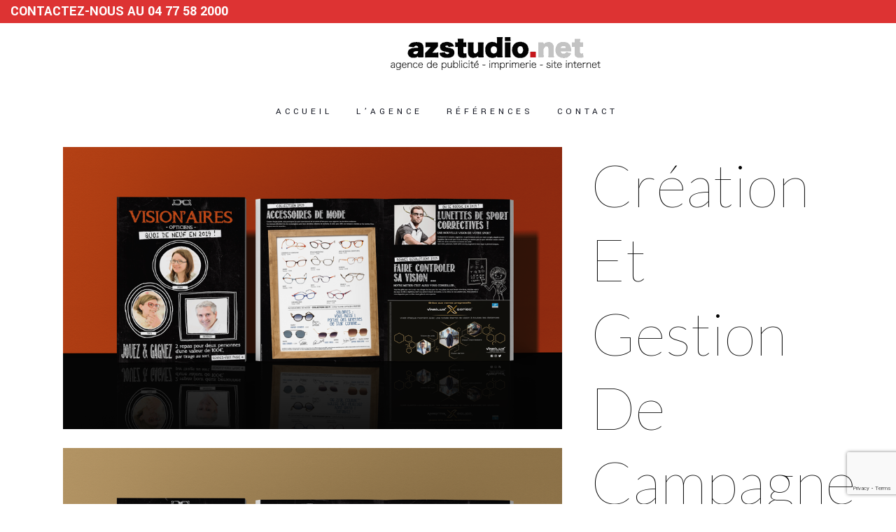

--- FILE ---
content_type: text/html; charset=UTF-8
request_url: https://azstudio.net/portfolio_page/creation-et-gestion-campagne-de-distribution-de-depliants-publicitaires/
body_size: 15091
content:

<!DOCTYPE html>
<html lang="fr-FR">
<head>
	<meta charset="UTF-8" />
	
				<meta name="viewport" content="width=device-width,initial-scale=1,user-scalable=no">
		
            
                        <link rel="shortcut icon" type="image/x-icon" href="https://azstudio.azstudio.net/wp-content/uploads/2021/06/favicon-96x96-1.png">
            <link rel="apple-touch-icon" href="https://azstudio.azstudio.net/wp-content/uploads/2021/06/favicon-96x96-1.png"/>
        
	<link rel="profile" href="https://gmpg.org/xfn/11" />
	<link rel="pingback" href="https://azstudio.net/xmlrpc.php" />

	<meta name='robots' content='index, follow, max-image-preview:large, max-snippet:-1, max-video-preview:-1' />

	<!-- This site is optimized with the Yoast SEO plugin v25.5 - https://yoast.com/wordpress/plugins/seo/ -->
	<title>Création et Gestion campagne de distribution de dépliants publicitaires - Agence de communication AZ STUDIO : Montbrison, Saint-Etienne, Roanne</title>
	<meta name="description" content="Découvrez comment AZ Design et AZ Print ont géré une campagne de distribution de dépliants publicitaires pour les années 2019 et 2020. Avec une création personnalisée et une distribution efficace, cette campagne a permis aux entreprises de se faire connaître et d&#039;accroître leur visibilité auprès de leur cible." />
	<link rel="canonical" href="https://azstudio.net/portfolio_page/creation-et-gestion-campagne-de-distribution-de-depliants-publicitaires/" />
	<meta property="og:locale" content="fr_FR" />
	<meta property="og:type" content="article" />
	<meta property="og:title" content="Création et Gestion campagne de distribution de dépliants publicitaires - Agence de communication AZ STUDIO : Montbrison, Saint-Etienne, Roanne" />
	<meta property="og:description" content="Découvrez comment AZ Design et AZ Print ont géré une campagne de distribution de dépliants publicitaires pour les années 2019 et 2020. Avec une création personnalisée et une distribution efficace, cette campagne a permis aux entreprises de se faire connaître et d&#039;accroître leur visibilité auprès de leur cible." />
	<meta property="og:url" content="https://azstudio.net/portfolio_page/creation-et-gestion-campagne-de-distribution-de-depliants-publicitaires/" />
	<meta property="og:site_name" content="Agence de communication AZ STUDIO : Montbrison, Saint-Etienne, Roanne" />
	<meta property="article:modified_time" content="2023-06-28T14:48:18+00:00" />
	<meta property="og:image" content="https://azstudio.net/wp-content/uploads/2021/07/azstudio-ceralp-campagne-magazine.png" />
	<meta property="og:image:width" content="1000" />
	<meta property="og:image:height" content="1001" />
	<meta property="og:image:type" content="image/png" />
	<meta name="twitter:card" content="summary_large_image" />
	<meta name="twitter:label1" content="Durée de lecture estimée" />
	<meta name="twitter:data1" content="2 minutes" />
	<script type="application/ld+json" class="yoast-schema-graph">{"@context":"https://schema.org","@graph":[{"@type":"WebPage","@id":"https://azstudio.net/portfolio_page/creation-et-gestion-campagne-de-distribution-de-depliants-publicitaires/","url":"https://azstudio.net/portfolio_page/creation-et-gestion-campagne-de-distribution-de-depliants-publicitaires/","name":"Création et Gestion campagne de distribution de dépliants publicitaires - Agence de communication AZ STUDIO : Montbrison, Saint-Etienne, Roanne","isPartOf":{"@id":"https://azstudio.net/#website"},"primaryImageOfPage":{"@id":"https://azstudio.net/portfolio_page/creation-et-gestion-campagne-de-distribution-de-depliants-publicitaires/#primaryimage"},"image":{"@id":"https://azstudio.net/portfolio_page/creation-et-gestion-campagne-de-distribution-de-depliants-publicitaires/#primaryimage"},"thumbnailUrl":"https://azstudio.net/wp-content/uploads/2021/07/azstudio-ceralp-campagne-magazine.png","datePublished":"2021-07-29T13:35:45+00:00","dateModified":"2023-06-28T14:48:18+00:00","description":"Découvrez comment AZ Design et AZ Print ont géré une campagne de distribution de dépliants publicitaires pour les années 2019 et 2020. Avec une création personnalisée et une distribution efficace, cette campagne a permis aux entreprises de se faire connaître et d'accroître leur visibilité auprès de leur cible.","breadcrumb":{"@id":"https://azstudio.net/portfolio_page/creation-et-gestion-campagne-de-distribution-de-depliants-publicitaires/#breadcrumb"},"inLanguage":"fr-FR","potentialAction":[{"@type":"ReadAction","target":["https://azstudio.net/portfolio_page/creation-et-gestion-campagne-de-distribution-de-depliants-publicitaires/"]}]},{"@type":"ImageObject","inLanguage":"fr-FR","@id":"https://azstudio.net/portfolio_page/creation-et-gestion-campagne-de-distribution-de-depliants-publicitaires/#primaryimage","url":"https://azstudio.net/wp-content/uploads/2021/07/azstudio-ceralp-campagne-magazine.png","contentUrl":"https://azstudio.net/wp-content/uploads/2021/07/azstudio-ceralp-campagne-magazine.png","width":1000,"height":1001},{"@type":"BreadcrumbList","@id":"https://azstudio.net/portfolio_page/creation-et-gestion-campagne-de-distribution-de-depliants-publicitaires/#breadcrumb","itemListElement":[{"@type":"ListItem","position":1,"name":"Accueil","item":"https://azstudio.net/"},{"@type":"ListItem","position":2,"name":"Portfolio","item":"https://azstudio.net/portfolio_page/"},{"@type":"ListItem","position":3,"name":"Création et Gestion campagne de distribution de dépliants publicitaires"}]},{"@type":"WebSite","@id":"https://azstudio.net/#website","url":"https://azstudio.net/","name":"Agence de communication AZ STUDIO : Montbrison, Saint-Etienne, Roanne","description":"Agence de communication à montbrison Loire","publisher":{"@id":"https://azstudio.net/#organization"},"potentialAction":[{"@type":"SearchAction","target":{"@type":"EntryPoint","urlTemplate":"https://azstudio.net/?s={search_term_string}"},"query-input":{"@type":"PropertyValueSpecification","valueRequired":true,"valueName":"search_term_string"}}],"inLanguage":"fr-FR"},{"@type":"Organization","@id":"https://azstudio.net/#organization","name":"azstudio.net","url":"https://azstudio.net/","logo":{"@type":"ImageObject","inLanguage":"fr-FR","@id":"https://azstudio.net/#/schema/logo/image/","url":"https://azstudio.azstudio.net/wp-content/uploads/2021/06/logo-az.png","contentUrl":"https://azstudio.azstudio.net/wp-content/uploads/2021/06/logo-az.png","width":1000,"height":207,"caption":"azstudio.net"},"image":{"@id":"https://azstudio.net/#/schema/logo/image/"}}]}</script>
	<!-- / Yoast SEO plugin. -->


<link rel='dns-prefetch' href='//fonts.googleapis.com' />
<link rel="alternate" type="application/rss+xml" title="Agence de communication AZ STUDIO : Montbrison, Saint-Etienne, Roanne &raquo; Flux" href="https://azstudio.net/feed/" />
<link rel="alternate" type="application/rss+xml" title="Agence de communication AZ STUDIO : Montbrison, Saint-Etienne, Roanne &raquo; Flux des commentaires" href="https://azstudio.net/comments/feed/" />
<link rel="alternate" type="application/rss+xml" title="Agence de communication AZ STUDIO : Montbrison, Saint-Etienne, Roanne &raquo; Création et Gestion campagne de distribution de dépliants publicitaires Flux des commentaires" href="https://azstudio.net/portfolio_page/creation-et-gestion-campagne-de-distribution-de-depliants-publicitaires/feed/" />
<link rel="alternate" title="oEmbed (JSON)" type="application/json+oembed" href="https://azstudio.net/wp-json/oembed/1.0/embed?url=https%3A%2F%2Fazstudio.net%2Fportfolio_page%2Fcreation-et-gestion-campagne-de-distribution-de-depliants-publicitaires%2F" />
<link rel="alternate" title="oEmbed (XML)" type="text/xml+oembed" href="https://azstudio.net/wp-json/oembed/1.0/embed?url=https%3A%2F%2Fazstudio.net%2Fportfolio_page%2Fcreation-et-gestion-campagne-de-distribution-de-depliants-publicitaires%2F&#038;format=xml" />
<style id='wp-img-auto-sizes-contain-inline-css' type='text/css'>
img:is([sizes=auto i],[sizes^="auto," i]){contain-intrinsic-size:3000px 1500px}
/*# sourceURL=wp-img-auto-sizes-contain-inline-css */
</style>
<style id='wp-emoji-styles-inline-css' type='text/css'>

	img.wp-smiley, img.emoji {
		display: inline !important;
		border: none !important;
		box-shadow: none !important;
		height: 1em !important;
		width: 1em !important;
		margin: 0 0.07em !important;
		vertical-align: -0.1em !important;
		background: none !important;
		padding: 0 !important;
	}
/*# sourceURL=wp-emoji-styles-inline-css */
</style>
<link rel='stylesheet' id='wp-block-library-css' href='https://azstudio.net/wp-includes/css/dist/block-library/style.min.css?ver=9f4da62d4c047d8da78fa094f4ab4f8a' type='text/css' media='all' />
<style id='global-styles-inline-css' type='text/css'>
:root{--wp--preset--aspect-ratio--square: 1;--wp--preset--aspect-ratio--4-3: 4/3;--wp--preset--aspect-ratio--3-4: 3/4;--wp--preset--aspect-ratio--3-2: 3/2;--wp--preset--aspect-ratio--2-3: 2/3;--wp--preset--aspect-ratio--16-9: 16/9;--wp--preset--aspect-ratio--9-16: 9/16;--wp--preset--color--black: #000000;--wp--preset--color--cyan-bluish-gray: #abb8c3;--wp--preset--color--white: #ffffff;--wp--preset--color--pale-pink: #f78da7;--wp--preset--color--vivid-red: #cf2e2e;--wp--preset--color--luminous-vivid-orange: #ff6900;--wp--preset--color--luminous-vivid-amber: #fcb900;--wp--preset--color--light-green-cyan: #7bdcb5;--wp--preset--color--vivid-green-cyan: #00d084;--wp--preset--color--pale-cyan-blue: #8ed1fc;--wp--preset--color--vivid-cyan-blue: #0693e3;--wp--preset--color--vivid-purple: #9b51e0;--wp--preset--gradient--vivid-cyan-blue-to-vivid-purple: linear-gradient(135deg,rgb(6,147,227) 0%,rgb(155,81,224) 100%);--wp--preset--gradient--light-green-cyan-to-vivid-green-cyan: linear-gradient(135deg,rgb(122,220,180) 0%,rgb(0,208,130) 100%);--wp--preset--gradient--luminous-vivid-amber-to-luminous-vivid-orange: linear-gradient(135deg,rgb(252,185,0) 0%,rgb(255,105,0) 100%);--wp--preset--gradient--luminous-vivid-orange-to-vivid-red: linear-gradient(135deg,rgb(255,105,0) 0%,rgb(207,46,46) 100%);--wp--preset--gradient--very-light-gray-to-cyan-bluish-gray: linear-gradient(135deg,rgb(238,238,238) 0%,rgb(169,184,195) 100%);--wp--preset--gradient--cool-to-warm-spectrum: linear-gradient(135deg,rgb(74,234,220) 0%,rgb(151,120,209) 20%,rgb(207,42,186) 40%,rgb(238,44,130) 60%,rgb(251,105,98) 80%,rgb(254,248,76) 100%);--wp--preset--gradient--blush-light-purple: linear-gradient(135deg,rgb(255,206,236) 0%,rgb(152,150,240) 100%);--wp--preset--gradient--blush-bordeaux: linear-gradient(135deg,rgb(254,205,165) 0%,rgb(254,45,45) 50%,rgb(107,0,62) 100%);--wp--preset--gradient--luminous-dusk: linear-gradient(135deg,rgb(255,203,112) 0%,rgb(199,81,192) 50%,rgb(65,88,208) 100%);--wp--preset--gradient--pale-ocean: linear-gradient(135deg,rgb(255,245,203) 0%,rgb(182,227,212) 50%,rgb(51,167,181) 100%);--wp--preset--gradient--electric-grass: linear-gradient(135deg,rgb(202,248,128) 0%,rgb(113,206,126) 100%);--wp--preset--gradient--midnight: linear-gradient(135deg,rgb(2,3,129) 0%,rgb(40,116,252) 100%);--wp--preset--font-size--small: 13px;--wp--preset--font-size--medium: 20px;--wp--preset--font-size--large: 36px;--wp--preset--font-size--x-large: 42px;--wp--preset--spacing--20: 0.44rem;--wp--preset--spacing--30: 0.67rem;--wp--preset--spacing--40: 1rem;--wp--preset--spacing--50: 1.5rem;--wp--preset--spacing--60: 2.25rem;--wp--preset--spacing--70: 3.38rem;--wp--preset--spacing--80: 5.06rem;--wp--preset--shadow--natural: 6px 6px 9px rgba(0, 0, 0, 0.2);--wp--preset--shadow--deep: 12px 12px 50px rgba(0, 0, 0, 0.4);--wp--preset--shadow--sharp: 6px 6px 0px rgba(0, 0, 0, 0.2);--wp--preset--shadow--outlined: 6px 6px 0px -3px rgb(255, 255, 255), 6px 6px rgb(0, 0, 0);--wp--preset--shadow--crisp: 6px 6px 0px rgb(0, 0, 0);}:where(.is-layout-flex){gap: 0.5em;}:where(.is-layout-grid){gap: 0.5em;}body .is-layout-flex{display: flex;}.is-layout-flex{flex-wrap: wrap;align-items: center;}.is-layout-flex > :is(*, div){margin: 0;}body .is-layout-grid{display: grid;}.is-layout-grid > :is(*, div){margin: 0;}:where(.wp-block-columns.is-layout-flex){gap: 2em;}:where(.wp-block-columns.is-layout-grid){gap: 2em;}:where(.wp-block-post-template.is-layout-flex){gap: 1.25em;}:where(.wp-block-post-template.is-layout-grid){gap: 1.25em;}.has-black-color{color: var(--wp--preset--color--black) !important;}.has-cyan-bluish-gray-color{color: var(--wp--preset--color--cyan-bluish-gray) !important;}.has-white-color{color: var(--wp--preset--color--white) !important;}.has-pale-pink-color{color: var(--wp--preset--color--pale-pink) !important;}.has-vivid-red-color{color: var(--wp--preset--color--vivid-red) !important;}.has-luminous-vivid-orange-color{color: var(--wp--preset--color--luminous-vivid-orange) !important;}.has-luminous-vivid-amber-color{color: var(--wp--preset--color--luminous-vivid-amber) !important;}.has-light-green-cyan-color{color: var(--wp--preset--color--light-green-cyan) !important;}.has-vivid-green-cyan-color{color: var(--wp--preset--color--vivid-green-cyan) !important;}.has-pale-cyan-blue-color{color: var(--wp--preset--color--pale-cyan-blue) !important;}.has-vivid-cyan-blue-color{color: var(--wp--preset--color--vivid-cyan-blue) !important;}.has-vivid-purple-color{color: var(--wp--preset--color--vivid-purple) !important;}.has-black-background-color{background-color: var(--wp--preset--color--black) !important;}.has-cyan-bluish-gray-background-color{background-color: var(--wp--preset--color--cyan-bluish-gray) !important;}.has-white-background-color{background-color: var(--wp--preset--color--white) !important;}.has-pale-pink-background-color{background-color: var(--wp--preset--color--pale-pink) !important;}.has-vivid-red-background-color{background-color: var(--wp--preset--color--vivid-red) !important;}.has-luminous-vivid-orange-background-color{background-color: var(--wp--preset--color--luminous-vivid-orange) !important;}.has-luminous-vivid-amber-background-color{background-color: var(--wp--preset--color--luminous-vivid-amber) !important;}.has-light-green-cyan-background-color{background-color: var(--wp--preset--color--light-green-cyan) !important;}.has-vivid-green-cyan-background-color{background-color: var(--wp--preset--color--vivid-green-cyan) !important;}.has-pale-cyan-blue-background-color{background-color: var(--wp--preset--color--pale-cyan-blue) !important;}.has-vivid-cyan-blue-background-color{background-color: var(--wp--preset--color--vivid-cyan-blue) !important;}.has-vivid-purple-background-color{background-color: var(--wp--preset--color--vivid-purple) !important;}.has-black-border-color{border-color: var(--wp--preset--color--black) !important;}.has-cyan-bluish-gray-border-color{border-color: var(--wp--preset--color--cyan-bluish-gray) !important;}.has-white-border-color{border-color: var(--wp--preset--color--white) !important;}.has-pale-pink-border-color{border-color: var(--wp--preset--color--pale-pink) !important;}.has-vivid-red-border-color{border-color: var(--wp--preset--color--vivid-red) !important;}.has-luminous-vivid-orange-border-color{border-color: var(--wp--preset--color--luminous-vivid-orange) !important;}.has-luminous-vivid-amber-border-color{border-color: var(--wp--preset--color--luminous-vivid-amber) !important;}.has-light-green-cyan-border-color{border-color: var(--wp--preset--color--light-green-cyan) !important;}.has-vivid-green-cyan-border-color{border-color: var(--wp--preset--color--vivid-green-cyan) !important;}.has-pale-cyan-blue-border-color{border-color: var(--wp--preset--color--pale-cyan-blue) !important;}.has-vivid-cyan-blue-border-color{border-color: var(--wp--preset--color--vivid-cyan-blue) !important;}.has-vivid-purple-border-color{border-color: var(--wp--preset--color--vivid-purple) !important;}.has-vivid-cyan-blue-to-vivid-purple-gradient-background{background: var(--wp--preset--gradient--vivid-cyan-blue-to-vivid-purple) !important;}.has-light-green-cyan-to-vivid-green-cyan-gradient-background{background: var(--wp--preset--gradient--light-green-cyan-to-vivid-green-cyan) !important;}.has-luminous-vivid-amber-to-luminous-vivid-orange-gradient-background{background: var(--wp--preset--gradient--luminous-vivid-amber-to-luminous-vivid-orange) !important;}.has-luminous-vivid-orange-to-vivid-red-gradient-background{background: var(--wp--preset--gradient--luminous-vivid-orange-to-vivid-red) !important;}.has-very-light-gray-to-cyan-bluish-gray-gradient-background{background: var(--wp--preset--gradient--very-light-gray-to-cyan-bluish-gray) !important;}.has-cool-to-warm-spectrum-gradient-background{background: var(--wp--preset--gradient--cool-to-warm-spectrum) !important;}.has-blush-light-purple-gradient-background{background: var(--wp--preset--gradient--blush-light-purple) !important;}.has-blush-bordeaux-gradient-background{background: var(--wp--preset--gradient--blush-bordeaux) !important;}.has-luminous-dusk-gradient-background{background: var(--wp--preset--gradient--luminous-dusk) !important;}.has-pale-ocean-gradient-background{background: var(--wp--preset--gradient--pale-ocean) !important;}.has-electric-grass-gradient-background{background: var(--wp--preset--gradient--electric-grass) !important;}.has-midnight-gradient-background{background: var(--wp--preset--gradient--midnight) !important;}.has-small-font-size{font-size: var(--wp--preset--font-size--small) !important;}.has-medium-font-size{font-size: var(--wp--preset--font-size--medium) !important;}.has-large-font-size{font-size: var(--wp--preset--font-size--large) !important;}.has-x-large-font-size{font-size: var(--wp--preset--font-size--x-large) !important;}
/*# sourceURL=global-styles-inline-css */
</style>

<style id='classic-theme-styles-inline-css' type='text/css'>
/*! This file is auto-generated */
.wp-block-button__link{color:#fff;background-color:#32373c;border-radius:9999px;box-shadow:none;text-decoration:none;padding:calc(.667em + 2px) calc(1.333em + 2px);font-size:1.125em}.wp-block-file__button{background:#32373c;color:#fff;text-decoration:none}
/*# sourceURL=/wp-includes/css/classic-themes.min.css */
</style>
<link rel='stylesheet' id='contact-form-7-css' href='https://azstudio.net/wp-content/plugins/contact-form-7/includes/css/styles.css?ver=6.1' type='text/css' media='all' />
<link rel='stylesheet' id='qi-addons-for-elementor-grid-style-css' href='https://azstudio.net/wp-content/plugins/qi-addons-for-elementor/assets/css/grid.min.css?ver=1.9.2' type='text/css' media='all' />
<link rel='stylesheet' id='qi-addons-for-elementor-helper-parts-style-css' href='https://azstudio.net/wp-content/plugins/qi-addons-for-elementor/assets/css/helper-parts.min.css?ver=1.9.2' type='text/css' media='all' />
<link rel='stylesheet' id='qi-addons-for-elementor-style-css' href='https://azstudio.net/wp-content/plugins/qi-addons-for-elementor/assets/css/main.min.css?ver=1.9.2' type='text/css' media='all' />
<link rel='stylesheet' id='mediaelement-css' href='https://azstudio.net/wp-includes/js/mediaelement/mediaelementplayer-legacy.min.css?ver=4.2.17' type='text/css' media='all' />
<link rel='stylesheet' id='wp-mediaelement-css' href='https://azstudio.net/wp-includes/js/mediaelement/wp-mediaelement.min.css?ver=9f4da62d4c047d8da78fa094f4ab4f8a' type='text/css' media='all' />
<link rel='stylesheet' id='bridge-default-style-css' href='https://azstudio.net/wp-content/themes/bridge/style.css?ver=9f4da62d4c047d8da78fa094f4ab4f8a' type='text/css' media='all' />
<link rel='stylesheet' id='bridge-qode-font_awesome-css' href='https://azstudio.net/wp-content/themes/bridge/css/font-awesome/css/font-awesome.min.css?ver=9f4da62d4c047d8da78fa094f4ab4f8a' type='text/css' media='all' />
<link rel='stylesheet' id='bridge-qode-font_elegant-css' href='https://azstudio.net/wp-content/themes/bridge/css/elegant-icons/style.min.css?ver=9f4da62d4c047d8da78fa094f4ab4f8a' type='text/css' media='all' />
<link rel='stylesheet' id='bridge-qode-linea_icons-css' href='https://azstudio.net/wp-content/themes/bridge/css/linea-icons/style.css?ver=9f4da62d4c047d8da78fa094f4ab4f8a' type='text/css' media='all' />
<link rel='stylesheet' id='bridge-qode-dripicons-css' href='https://azstudio.net/wp-content/themes/bridge/css/dripicons/dripicons.css?ver=9f4da62d4c047d8da78fa094f4ab4f8a' type='text/css' media='all' />
<link rel='stylesheet' id='bridge-qode-kiko-css' href='https://azstudio.net/wp-content/themes/bridge/css/kiko/kiko-all.css?ver=9f4da62d4c047d8da78fa094f4ab4f8a' type='text/css' media='all' />
<link rel='stylesheet' id='bridge-qode-font_awesome_5-css' href='https://azstudio.net/wp-content/themes/bridge/css/font-awesome-5/css/font-awesome-5.min.css?ver=9f4da62d4c047d8da78fa094f4ab4f8a' type='text/css' media='all' />
<link rel='stylesheet' id='bridge-stylesheet-css' href='https://azstudio.net/wp-content/themes/bridge/css/stylesheet.min.css?ver=9f4da62d4c047d8da78fa094f4ab4f8a' type='text/css' media='all' />
<style id='bridge-stylesheet-inline-css' type='text/css'>
   .postid-15972.disabled_footer_top .footer_top_holder, .postid-15972.disabled_footer_bottom .footer_bottom_holder { display: none;}


/*# sourceURL=bridge-stylesheet-inline-css */
</style>
<link rel='stylesheet' id='bridge-print-css' href='https://azstudio.net/wp-content/themes/bridge/css/print.css?ver=9f4da62d4c047d8da78fa094f4ab4f8a' type='text/css' media='all' />
<link rel='stylesheet' id='bridge-style-dynamic-css' href='https://azstudio.net/wp-content/themes/bridge/css/style_dynamic.css?ver=1739441984' type='text/css' media='all' />
<link rel='stylesheet' id='bridge-responsive-css' href='https://azstudio.net/wp-content/themes/bridge/css/responsive.min.css?ver=9f4da62d4c047d8da78fa094f4ab4f8a' type='text/css' media='all' />
<link rel='stylesheet' id='bridge-style-dynamic-responsive-css' href='https://azstudio.net/wp-content/themes/bridge/css/style_dynamic_responsive.css?ver=1739441984' type='text/css' media='all' />
<style id='bridge-style-dynamic-responsive-inline-css' type='text/css'>
.cf7_custom_style_1 input.wpcf7-form-control.wpcf7-submit, .cf7_custom_style_1 input.wpcf7-form-control.wpcf7-submit:not([disabled]){
margin: 21px 0 0;
}
.footer_top .widget_nav_menu ul li{
display: inline-block;
padding: 0 8px;
}

.footer_top .widget_nav_menu ul li a{
position: relative;
}

.footer_top .widget_nav_menu ul li a:before{
content: '';
position: absolute;
left: -2px;
bottom: 0;
width: 100%;
height: 1px;
background-color: currentColor;
opacity: 0;
transition: all 0.3s ease;
}

.footer_top .widget_nav_menu ul li.current-menu-item a:before, .footer_top .widget_nav_menu ul li a:hover:before{
opacity: 1;
}
nav.main_menu ul li a span.underline_dash, nav.vertical_menu ul li a span.underline_dash{
bottom: 50%;
left: -6px;
transform: translateY(-1px);;
width: calc(50% + 6px);
}
.q_icon_list p{
letter-spacing: 1px;
padding-left: 29px;
}
.portfolio_detail .info h6, .portfolio_detail h6{
font-size: 18px;
}
@media only screen and (max-width: 768px){
.q_icon_list p{
line-height: 27px;
}
}
.portfolio_main_holder .item_holder.cursor_change_hover .portfolio_shader{
left: 30px;
top: 30px;
width: calc(100% - 60px);
height: calc(100% - 60px);
background-color: #fff;
}

.portfolio_main_holder .item_holder .portfolio_title a, .portfolio_main_holder .item_holder .project_category{
color: #000;
}
.portfolio_main_holder .item_holder.cursor_change_hover a.portfolio_link_class{
cursor: pointer;
}

/*# sourceURL=bridge-style-dynamic-responsive-inline-css */
</style>
<link rel='stylesheet' id='bridge-style-handle-google-fonts-css' href='https://fonts.googleapis.com/css?family=Raleway%3A100%2C200%2C300%2C400%2C500%2C600%2C700%2C800%2C900%2C100italic%2C300italic%2C400italic%2C700italic%7CLato%3A100%2C200%2C300%2C400%2C500%2C600%2C700%2C800%2C900%2C100italic%2C300italic%2C400italic%2C700italic%7CYantramanav%3A100%2C200%2C300%2C400%2C500%2C600%2C700%2C800%2C900%2C100italic%2C300italic%2C400italic%2C700italic&#038;subset=latin%2Clatin-ext&#038;ver=1.0.0' type='text/css' media='all' />
<link rel='stylesheet' id='bridge-core-dashboard-style-css' href='https://azstudio.net/wp-content/plugins/bridge-core/modules/core-dashboard/assets/css/core-dashboard.min.css?ver=9f4da62d4c047d8da78fa094f4ab4f8a' type='text/css' media='all' />
<link rel='stylesheet' id='swiper-css' href='https://azstudio.net/wp-content/plugins/qi-addons-for-elementor/assets/plugins/swiper/8.4.5/swiper.min.css?ver=8.4.5' type='text/css' media='all' />
<link rel='stylesheet' id='sib-front-css-css' href='https://azstudio.net/wp-content/plugins/mailin/css/mailin-front.css?ver=9f4da62d4c047d8da78fa094f4ab4f8a' type='text/css' media='all' />
<script type="text/javascript" src="https://azstudio.net/wp-includes/js/jquery/jquery.min.js?ver=3.7.1" id="jquery-core-js"></script>
<script type="text/javascript" src="https://azstudio.net/wp-includes/js/jquery/jquery-migrate.min.js?ver=3.4.1" id="jquery-migrate-js"></script>
<script type="text/javascript" id="sib-front-js-js-extra">
/* <![CDATA[ */
var sibErrMsg = {"invalidMail":"Veuillez entrer une adresse e-mail valide.","requiredField":"Veuillez compl\u00e9ter les champs obligatoires.","invalidDateFormat":"Veuillez entrer une date valide.","invalidSMSFormat":"Veuillez entrer une num\u00e9ro de t\u00e9l\u00e9phone valide."};
var ajax_sib_front_object = {"ajax_url":"https://azstudio.net/wp-admin/admin-ajax.php","ajax_nonce":"e54f1dacdf","flag_url":"https://azstudio.net/wp-content/plugins/mailin/img/flags/"};
//# sourceURL=sib-front-js-js-extra
/* ]]> */
</script>
<script type="text/javascript" src="https://azstudio.net/wp-content/plugins/mailin/js/mailin-front.js?ver=1752675277" id="sib-front-js-js"></script>
<link rel="https://api.w.org/" href="https://azstudio.net/wp-json/" /><link rel="EditURI" type="application/rsd+xml" title="RSD" href="https://azstudio.net/xmlrpc.php?rsd" />
<meta name="generator" content="Elementor 3.30.2; features: additional_custom_breakpoints; settings: css_print_method-external, google_font-enabled, font_display-auto">
			<style>
				.e-con.e-parent:nth-of-type(n+4):not(.e-lazyloaded):not(.e-no-lazyload),
				.e-con.e-parent:nth-of-type(n+4):not(.e-lazyloaded):not(.e-no-lazyload) * {
					background-image: none !important;
				}
				@media screen and (max-height: 1024px) {
					.e-con.e-parent:nth-of-type(n+3):not(.e-lazyloaded):not(.e-no-lazyload),
					.e-con.e-parent:nth-of-type(n+3):not(.e-lazyloaded):not(.e-no-lazyload) * {
						background-image: none !important;
					}
				}
				@media screen and (max-height: 640px) {
					.e-con.e-parent:nth-of-type(n+2):not(.e-lazyloaded):not(.e-no-lazyload),
					.e-con.e-parent:nth-of-type(n+2):not(.e-lazyloaded):not(.e-no-lazyload) * {
						background-image: none !important;
					}
				}
			</style>
					<style type="text/css" id="wp-custom-css">
			input.wpcf7-form-control.wpcf7-submit:not([disabled]){border: 2px solid #fff;color:#fff;}
.footer_top .footer_col2 {
    text-align: -webkit-left;
}

element.style {
}
input.wpcf7-form-control.wpcf7-date, input.wpcf7-form-control.wpcf7-number, input.wpcf7-form-control.wpcf7-quiz, input.wpcf7-form-control.wpcf7-text, select.wpcf7-form-control.wpcf7-select, textarea.wpcf7-form-control.wpcf7-textarea {
    margin: 5px 0 0;
    padding: 10px;
    line-height: 10px;

}

element.style {
}
.side_menu .widget.widget_nav_menu li a, .side_menu .widget.widget_nav_menu li:last-child {
    color: #fff;
	font-weight: bold;
	    font-size: 26px;
	}
.filter_holder li[data-filter="portfolio_category_13"] {
    display: none;
}
.portfolio_detail .info h6 {
    display: none;
}
.filter_holder li[data-filter="all"] {
    display: none;
}
.portfolio_categories {
    display: none;
}
.portfolio_detail h6 {
    display: none;
}

		</style>
		</head>

<body data-rsssl=1 class="wp-singular portfolio_page-template-default single single-portfolio_page postid-15972 wp-theme-bridge bridge-core-2.8.2 qodef-qi--no-touch qi-addons-for-elementor-1.9.2  qode-title-hidden paspartu_enabled qode_grid_1300 transparent_content qode-theme-ver-26.6 qode-theme-bridge qode_header_in_grid elementor-default elementor-kit-7" itemscope itemtype="http://schema.org/WebPage">




<div class="wrapper">
	<div class="wrapper_inner">

    
		<!-- Google Analytics start -->
					<script>
				var _gaq = _gaq || [];
				_gaq.push(['_setAccount', 'UA-6612774-1']);
				_gaq.push(['_trackPageview']);

				(function() {
					var ga = document.createElement('script'); ga.type = 'text/javascript'; ga.async = true;
					ga.src = ('https:' == document.location.protocol ? 'https://ssl' : 'http://www') + '.google-analytics.com/ga.js';
					var s = document.getElementsByTagName('script')[0]; s.parentNode.insertBefore(ga, s);
				})();
			</script>
				<!-- Google Analytics end -->

		
	<header class=" has_top centered_logo scroll_header_top_area  regular paspartu_header_alignment page_header">
    <div class="header_inner clearfix">
                <div class="header_top_bottom_holder">
            	<div class="header_top clearfix" style='' >
							<div class="left">
						<div class="inner">
							<div class="widget_text header-widget widget_custom_html header-left-widget"><div class="textwidget custom-html-widget"><p style="text-align:center"><a href="tel:+3347758200"><strong>CONTACTEZ-NOUS AU 04 77 58 2000</strong></a></p></div></div>						</div>
					</div>
					<div class="right">
						<div class="inner">
													</div>
					</div>
						</div>

            <div class="header_bottom clearfix" style='' >
                
                            <div class="header_inner_left">
                                									<div class="mobile_menu_button">
		<span>
			<i class="qode_icon_font_awesome fa fa-bars " ></i>		</span>
	</div>
                                <div class="logo_wrapper" >
	<div class="q_logo">
		<a itemprop="url" href="https://azstudio.net/" >
             <img itemprop="image" class="normal" src="https://azstudio.net/wp-content/uploads/2021/06/logo-azstudio.png" alt="Logo"> 			 <img itemprop="image" class="light" src="https://azstudio.net/wp-content/themes/bridge/img/logo.png" alt="Logo"/> 			 <img itemprop="image" class="dark" src="https://azstudio.net/wp-content/themes/bridge/img/logo_black.png" alt="Logo"/> 			 <img itemprop="image" class="sticky" src="https://azstudio.net/wp-content/themes/bridge/img/logo_black.png" alt="Logo"/> 			 <img itemprop="image" class="mobile" src="https://azstudio.net/wp-content/uploads/2021/06/logo-azstudio.png" alt="Logo"/> 					</a>
	</div>
	</div>                                                            </div>
                                
                                
                                <nav class="main_menu drop_down center">
                                    <ul id="menu-top" class=""><li id="nav-menu-item-15825" class="menu-item menu-item-type-post_type menu-item-object-page menu-item-home  narrow"><a href="https://azstudio.net/" class=""><i class="menu_icon blank fa"></i><span>Accueil<span class="underline_dash"></span></span><span class="plus"></span></a></li>
<li id="nav-menu-item-767" class="menu-item menu-item-type-post_type menu-item-object-page menu-item-has-children  has_sub narrow"><a href="https://azstudio.net/agence-communication-azstudio/" class=""><i class="menu_icon blank fa"></i><span>l&rsquo;agence<span class="underline_dash"></span></span><span class="plus"></span></a>
<div class="second"><div class="inner"><ul>
	<li id="nav-menu-item-768" class="menu-item menu-item-type-post_type menu-item-object-page "><a href="https://azstudio.net/conseil-et-creation/" class=""><i class="menu_icon blank fa"></i><span>az design</span><span class="plus"></span></a></li>
	<li id="nav-menu-item-769" class="menu-item menu-item-type-post_type menu-item-object-page "><a href="https://azstudio.net/site-internet/" class=""><i class="menu_icon blank fa"></i><span>az digital</span><span class="plus"></span></a></li>
	<li id="nav-menu-item-770" class="menu-item menu-item-type-post_type menu-item-object-page "><a href="https://azstudio.net/imprimerie/" class=""><i class="menu_icon blank fa"></i><span>az print</span><span class="plus"></span></a></li>
	<li id="nav-menu-item-774" class="menu-item menu-item-type-post_type menu-item-object-page "><a href="https://azstudio.net/signaletique-et-impression-numerique/" class=""><i class="menu_icon blank fa"></i><span>az sign</span><span class="plus"></span></a></li>
</ul></div></div>
</li>
<li id="nav-menu-item-773" class="menu-item menu-item-type-post_type menu-item-object-page  narrow"><a href="https://azstudio.net/references-azstudio/" class=""><i class="menu_icon blank fa"></i><span>Références<span class="underline_dash"></span></span><span class="plus"></span></a></li>
<li id="nav-menu-item-775" class="menu-item menu-item-type-custom menu-item-object-custom  narrow"><a href="#contact" class=""><i class="menu_icon blank fa"></i><span>contact<span class="underline_dash"></span></span><span class="plus"></span></a></li>
</ul>                                </nav>
                                                                    <div class="header_inner_right">
                                        <div class="side_menu_button_wrapper right">
                                                                                                                                    <div class="side_menu_button">
                                                                                                                                                
                                            </div>
                                        </div>
                                    </div>
                                							    <nav class="mobile_menu">
	<ul id="menu-top-1" class=""><li id="mobile-menu-item-15825" class="menu-item menu-item-type-post_type menu-item-object-page menu-item-home "><a href="https://azstudio.net/" class=""><span>Accueil</span></a><span class="mobile_arrow"><i class="fa fa-angle-right"></i><i class="fa fa-angle-down"></i></span></li>
<li id="mobile-menu-item-767" class="menu-item menu-item-type-post_type menu-item-object-page menu-item-has-children  has_sub"><a href="https://azstudio.net/agence-communication-azstudio/" class=""><span>l&rsquo;agence</span></a><span class="mobile_arrow"><i class="fa fa-angle-right"></i><i class="fa fa-angle-down"></i></span>
<ul class="sub_menu">
	<li id="mobile-menu-item-768" class="menu-item menu-item-type-post_type menu-item-object-page "><a href="https://azstudio.net/conseil-et-creation/" class=""><span>az design</span></a><span class="mobile_arrow"><i class="fa fa-angle-right"></i><i class="fa fa-angle-down"></i></span></li>
	<li id="mobile-menu-item-769" class="menu-item menu-item-type-post_type menu-item-object-page "><a href="https://azstudio.net/site-internet/" class=""><span>az digital</span></a><span class="mobile_arrow"><i class="fa fa-angle-right"></i><i class="fa fa-angle-down"></i></span></li>
	<li id="mobile-menu-item-770" class="menu-item menu-item-type-post_type menu-item-object-page "><a href="https://azstudio.net/imprimerie/" class=""><span>az print</span></a><span class="mobile_arrow"><i class="fa fa-angle-right"></i><i class="fa fa-angle-down"></i></span></li>
	<li id="mobile-menu-item-774" class="menu-item menu-item-type-post_type menu-item-object-page "><a href="https://azstudio.net/signaletique-et-impression-numerique/" class=""><span>az sign</span></a><span class="mobile_arrow"><i class="fa fa-angle-right"></i><i class="fa fa-angle-down"></i></span></li>
</ul>
</li>
<li id="mobile-menu-item-773" class="menu-item menu-item-type-post_type menu-item-object-page "><a href="https://azstudio.net/references-azstudio/" class=""><span>Références</span></a><span class="mobile_arrow"><i class="fa fa-angle-right"></i><i class="fa fa-angle-down"></i></span></li>
<li id="mobile-menu-item-775" class="menu-item menu-item-type-custom menu-item-object-custom "><a href="#contact" class=""><span>contact</span></a><span class="mobile_arrow"><i class="fa fa-angle-right"></i><i class="fa fa-angle-down"></i></span></li>
</ul></nav>                                                </div>
            </div>
        </div>
</header>	<a id="back_to_top" href="#">
        <span class="fa-stack">
            <span aria-hidden="true" class="qode_icon_font_elegant arrow_carrot-up " ></span>        </span>
	</a>
	
	
        <div class="paspartu_outer  disable_top_paspartu">
        
        
        <div class="paspartu_left"></div>
        <div class="paspartu_right"></div>
        <div class="paspartu_inner">
    
    	
    
    <div class="content content_top_margin_none">
        <div class="content_inner  ">
    																<div class="container">
                    					<div class="container_inner default_template_holder clearfix" >
													
		<div class="portfolio_single portfolio_template_1">
				<div class="two_columns_66_33 clearfix portfolio_container">
				<div class="column1">
					<div class="column_inner">
						<div class="portfolio_images">
																										<a itemprop="image" class="lightbox_single_portfolio" title="azstudio-ceralp-magazine-2019" href="https://azstudio.net/wp-content/uploads/2021/07/azstudio-ceralp-magazine-2019.png" data-rel="prettyPhoto[single_pretty_photo]">
											<img itemprop="image" src="https://azstudio.net/wp-content/uploads/2021/07/azstudio-ceralp-magazine-2019.png" alt="" />
										</a>
																												<a itemprop="image" class="lightbox_single_portfolio" title="azstudio-ceralp-magazine-routage-2019" href="https://azstudio.net/wp-content/uploads/2021/07/azstudio-ceralp-magazine-routage-2019.png" data-rel="prettyPhoto[single_pretty_photo]">
											<img itemprop="image" src="https://azstudio.net/wp-content/uploads/2021/07/azstudio-ceralp-magazine-routage-2019.png" alt="" />
										</a>
																												<a itemprop="image" class="lightbox_single_portfolio" title="azstudio-ceralp-magazine-routage" href="https://azstudio.net/wp-content/uploads/2021/07/azstudio-ceralp-magazine-routage.png" data-rel="prettyPhoto[single_pretty_photo]">
											<img itemprop="image" src="https://azstudio.net/wp-content/uploads/2021/07/azstudio-ceralp-magazine-routage.png" alt="" />
										</a>
																												<a itemprop="image" class="lightbox_single_portfolio" title="azstudio-ceralp-magazine" href="https://azstudio.net/wp-content/uploads/2021/07/azstudio-ceralp-magazine.png" data-rel="prettyPhoto[single_pretty_photo]">
											<img itemprop="image" src="https://azstudio.net/wp-content/uploads/2021/07/azstudio-ceralp-magazine.png" alt="" />
										</a>
															</div>
					</div>
				</div>
				<div class="column2">
					<div class="column_inner">
						<div class="portfolio_detail portfolio_single_follow clearfix">
																													<div class="info portfolio_categories">
									<h6>Category </h6>
													<span class="category">
													azdesign, azprint													</span>
								</div>
																													<h6>About This Project</h6>
														<div class="info portfolio_content">
								<h1>Création et Gestion de campagne de distribution de dépliants publicitaires</h1>
<p>&nbsp;</p>
<p>&nbsp;</p>
<h2>Création de dépliants publicitaires uniques pour chaque magasin</h2>
<p>&nbsp;</p>
<p>Lors de la campagne de distribution de dépliants publicitaires pour l&rsquo;année 2019 et 2020, AZ Design et AZ Print ont travaillé en étroite collaboration avec les entreprises pour créer des dépliants personnalisés qui répondaient à leurs besoins spécifiques. Notre agence de communication a assuré la création graphique et le contenu des dépliants, garantissant ainsi la qualité et la cohérence de la communication.</p>
<p>&nbsp;</p>
<p>Chaque dépliant a été conçu de manière à refléter l&rsquo;identité et les offres de chaque magasin, tout en conservant une image cohérente pour l&rsquo;ensemble du groupe. Le contenu commun présent dans les pages intérieures a été associé à une couverture personnalisée pour chaque magasin, offrant ainsi un message clair et cohérent à la clientèle.</p>
<p>&nbsp;</p>
<p>&nbsp;</p>
<p>&nbsp;</p>
<h2>Campagne de distribution couvrant plus de 100 000 exemplaires</h2>
<p>&nbsp;</p>
<p>La campagne de distribution de dépliants publicitaires a été d&rsquo;envergure, couvrant plus de 100 000 exemplaires. Nous avons assuré la gestion complète de la campagne, de la création à la distribution. L&rsquo;impression, l&rsquo;adressage, la mise sous pli et la distribution ont été réalisés avec soin pour garantir une couverture complète et une livraison en temps voulu.</p>
<p>&nbsp;</p>
<p>La distribution des dépliants s&rsquo;est effectuée par voie postale, ciblant une dizaine de points de vente à travers la France. Cette approche a permis d&rsquo;atteindre efficacement la clientèle cible des entreprises et d&rsquo;assurer une visibilité maximale.</p>
<p>&nbsp;</p>
<p>&nbsp;</p>
<p>&nbsp;</p>
<h2>Une solution complète pour atteindre la cible et accroître la visibilité</h2>
<p>&nbsp;</p>
<p>Grâce à notre expertise en matière de gestion de campagnes publicitaires, nous sommes en mesure de fournir une solution complète aux entreprises souhaitant se faire connaître et atteindre leur cible. Notre campagne de distribution de dépliants publicitaires a contribué à la croissance de nombreuses entreprises en augmentant leur visibilité auprès de leur clientèle.</p>
<p>&nbsp;</p>
<p>&nbsp;</p>
<p>AZ Print offre une large gamme de services d&rsquo;impression de haute qualité pour répondre aux besoins variés de nos clients.<a href="https://azstudio.net/imprimerie/"> En explorant davantage nos réalisations, vous découvrirez l&rsquo;étendue de notre expertise et notre capacité à concrétiser des projets d&rsquo;impression.</a></p>
							</div>
							<div class="portfolio_social_holder">
																							</div>
						</div>
					</div>
				</div>
			</div>
            <div class="portfolio_navigation navigation_title">
    <div class="portfolio_prev">
        <a href="https://azstudio.net/portfolio_page/logotype-2/" rel="prev"><i class="fa fa-angle-left"></i><span class="post_info"><span class="categories">azdesign</span><span class="h5">Logotype</span></span></a>    </div>
        <div class="portfolio_next">
        <a href="https://azstudio.net/portfolio_page/logo-goodies/" rel="next"><span class="post_info"><span class="categories">azdesign</span><span class="h5">Logo & goodies</span></span><i class="fa fa-angle-right"></i></a>    </div>
</div>
				</div>
												                        						
					</div>
                    				</div>
								
	</div>
</div>

            </div> <!-- paspartu_inner close div -->
            <div class="paspartu_bottom"></div>
        </div> <!-- paspartu_outer close div -->


	<footer >
		<div class="footer_inner clearfix">
				<div class="footer_top_holder">
            			<div class="footer_top">
								<div class="container">
					<div class="container_inner">
																	<div class="three_columns clearfix">
								<div class="column1 footer_col1">
									<div class="column_inner">
										<div id="text-6" class="widget widget_text">			<div class="textwidget"><p id="contact">
</div>
		</div><div id="media_image-3" class="widget widget_media_image"><a href="/"><img width="300" height="31" src="https://azstudio.net/wp-content/uploads/2021/06/logo-azstudio-blanc-300x31.png" class="image wp-image-386  attachment-medium size-medium" alt="" style="max-width: 100%; height: auto;" decoding="async" srcset="https://azstudio.net/wp-content/uploads/2021/06/logo-azstudio-blanc-300x31.png 300w, https://azstudio.net/wp-content/uploads/2021/06/logo-azstudio-blanc.png 500w" sizes="(max-width: 300px) 100vw, 300px" /></a></div><div class="widget qode_separator_widget" style="margin-bottom: 27px;"></div><div id="text-3" class="widget widget_text">			<div class="textwidget"><p id="contact">
<strong>9 Boulevard Carnot</strong><br />
<strong>42600 Montbrison</strong></p>
</div>
		</div><div class="widget qode_separator_widget" style="margin-bottom: 48px;"></div><div id="text-4" class="widget widget_text">			<div class="textwidget"><p id="contact">
<a href="mailto:contact@azstudio.net"><strong>contact(a)azstudio.net</strong></a></p>
<h2><a href="tel:+3347758200"><strong>04 77 58 2000</strong></a></h2>
</div>
		</div><div class="widget qode_separator_widget" style="margin-bottom: 48px;"></div><span class='q_social_icon_holder normal_social' data-color=#ffffff data-hover-color=#595a82><a itemprop='url' href='https://www.facebook.com/azstudiomontbrison/' target='_blank'><span aria-hidden="true" class="qode_icon_font_elegant social_facebook_square  simple_social" style="color: #ffffff;margin: 0 25px 0 0;font-size: 24px;" ></span></a></span><span class='q_social_icon_holder normal_social' data-color=#ffffff data-hover-color=#595a82><a itemprop='url' href='https://www.instagram.com/azstudiomontbrison/' target='_blank'><span aria-hidden="true" class="qode_icon_font_elegant social_instagram_square  simple_social" style="color: #ffffff;margin: 0 25px 0 0;font-size: 24px;" ></span></a></span><span class='q_social_icon_holder normal_social' data-color=#ffffff data-hover-color=#595a82><a itemprop='url' href='https://www.linkedin.com/company/az-studio-montbrison/' target='_blank'><span aria-hidden="true" class="qode_icon_font_elegant social_linkedin_square  simple_social" style="color: #ffffff;margin: 0 25px 0 0;font-size: 24px;" ></span></a></span>									</div>
								</div>
								<div class="column2 footer_col2">
									<div class="column_inner">
										<div class="widget qode_separator_widget" style="margin-bottom: 1px;"></div>									</div>
								</div>
								<div class="column3 footer_col3">
									<div class="column_inner">
										<div id="text-5" class="widget widget_text">			<div class="textwidget"><h2>Contactez-nous&#8230;</h2>

<div class="wpcf7 no-js" id="wpcf7-f65-o1" lang="en-US" dir="ltr" data-wpcf7-id="65">
<div class="screen-reader-response"><p role="status" aria-live="polite" aria-atomic="true"></p> <ul></ul></div>
<form action="/portfolio_page/creation-et-gestion-campagne-de-distribution-de-depliants-publicitaires/#wpcf7-f65-o1" method="post" class="wpcf7-form init" aria-label="Contact form" novalidate="novalidate" data-status="init">
<fieldset class="hidden-fields-container"><input type="hidden" name="_wpcf7" value="65" /><input type="hidden" name="_wpcf7_version" value="6.1" /><input type="hidden" name="_wpcf7_locale" value="en_US" /><input type="hidden" name="_wpcf7_unit_tag" value="wpcf7-f65-o1" /><input type="hidden" name="_wpcf7_container_post" value="0" /><input type="hidden" name="_wpcf7_posted_data_hash" value="" /><input type="hidden" name="_wpcf7_recaptcha_response" value="" />
</fieldset>
<div> <span class="wpcf7-form-control-wrap" data-name="your-email"><input size="40" maxlength="400" class="wpcf7-form-control wpcf7-email wpcf7-validates-as-required wpcf7-text wpcf7-validates-as-email" aria-required="true" aria-invalid="false" placeholder="Adresse email..." value="" type="email" name="your-email" /></span> </div>
<br>
<div><span class="wpcf7-form-control-wrap" data-name="your-message"><textarea cols="40" rows="10" maxlength="2000" class="wpcf7-form-control wpcf7-textarea" aria-invalid="false" placeholder="Message..." name="your-message"></textarea></span> </div>
<br>
<div> <input class="wpcf7-form-control wpcf7-submit has-spinner" type="submit" value="OK" /> </div><div class="wpcf7-response-output" aria-hidden="true"></div>
</form>
</div>

</div>
		</div>									</div>
								</div>
							</div>
															</div>
				</div>
							</div>
					</div>
							<div class="footer_bottom_holder">
                                    <div style="background-color: #ffffff;height: 1px" class="footer_bottom_border "></div>
                									<div class="footer_bottom">
							<div class="textwidget"><p style="font-size: 12px;">&copy; Copyright 2021 - <a href="https://azstudio.net/" rel="nofollow" target="_blank">azstudio.net</a></p>
</div>
					</div>
								</div>
				</div>
	</footer>
		
</div>
</div>
<script type="speculationrules">
{"prefetch":[{"source":"document","where":{"and":[{"href_matches":"/*"},{"not":{"href_matches":["/wp-*.php","/wp-admin/*","/wp-content/uploads/*","/wp-content/*","/wp-content/plugins/*","/wp-content/themes/bridge/*","/*\\?(.+)"]}},{"not":{"selector_matches":"a[rel~=\"nofollow\"]"}},{"not":{"selector_matches":".no-prefetch, .no-prefetch a"}}]},"eagerness":"conservative"}]}
</script>
			<script>
				const lazyloadRunObserver = () => {
					const lazyloadBackgrounds = document.querySelectorAll( `.e-con.e-parent:not(.e-lazyloaded)` );
					const lazyloadBackgroundObserver = new IntersectionObserver( ( entries ) => {
						entries.forEach( ( entry ) => {
							if ( entry.isIntersecting ) {
								let lazyloadBackground = entry.target;
								if( lazyloadBackground ) {
									lazyloadBackground.classList.add( 'e-lazyloaded' );
								}
								lazyloadBackgroundObserver.unobserve( entry.target );
							}
						});
					}, { rootMargin: '200px 0px 200px 0px' } );
					lazyloadBackgrounds.forEach( ( lazyloadBackground ) => {
						lazyloadBackgroundObserver.observe( lazyloadBackground );
					} );
				};
				const events = [
					'DOMContentLoaded',
					'elementor/lazyload/observe',
				];
				events.forEach( ( event ) => {
					document.addEventListener( event, lazyloadRunObserver );
				} );
			</script>
			<script type="text/javascript" src="https://azstudio.net/wp-includes/js/dist/hooks.min.js?ver=dd5603f07f9220ed27f1" id="wp-hooks-js"></script>
<script type="text/javascript" src="https://azstudio.net/wp-includes/js/dist/i18n.min.js?ver=c26c3dc7bed366793375" id="wp-i18n-js"></script>
<script type="text/javascript" id="wp-i18n-js-after">
/* <![CDATA[ */
wp.i18n.setLocaleData( { 'text direction\u0004ltr': [ 'ltr' ] } );
//# sourceURL=wp-i18n-js-after
/* ]]> */
</script>
<script type="text/javascript" src="https://azstudio.net/wp-content/plugins/contact-form-7/includes/swv/js/index.js?ver=6.1" id="swv-js"></script>
<script type="text/javascript" id="contact-form-7-js-translations">
/* <![CDATA[ */
( function( domain, translations ) {
	var localeData = translations.locale_data[ domain ] || translations.locale_data.messages;
	localeData[""].domain = domain;
	wp.i18n.setLocaleData( localeData, domain );
} )( "contact-form-7", {"translation-revision-date":"2025-02-06 12:02:14+0000","generator":"GlotPress\/4.0.1","domain":"messages","locale_data":{"messages":{"":{"domain":"messages","plural-forms":"nplurals=2; plural=n > 1;","lang":"fr"},"This contact form is placed in the wrong place.":["Ce formulaire de contact est plac\u00e9 dans un mauvais endroit."],"Error:":["Erreur\u00a0:"]}},"comment":{"reference":"includes\/js\/index.js"}} );
//# sourceURL=contact-form-7-js-translations
/* ]]> */
</script>
<script type="text/javascript" id="contact-form-7-js-before">
/* <![CDATA[ */
var wpcf7 = {
    "api": {
        "root": "https:\/\/azstudio.net\/wp-json\/",
        "namespace": "contact-form-7\/v1"
    },
    "cached": 1
};
//# sourceURL=contact-form-7-js-before
/* ]]> */
</script>
<script type="text/javascript" src="https://azstudio.net/wp-content/plugins/contact-form-7/includes/js/index.js?ver=6.1" id="contact-form-7-js"></script>
<script type="text/javascript" src="https://azstudio.net/wp-includes/js/jquery/ui/core.min.js?ver=1.13.3" id="jquery-ui-core-js"></script>
<script type="text/javascript" id="qi-addons-for-elementor-script-js-extra">
/* <![CDATA[ */
var qodefQiAddonsGlobal = {"vars":{"adminBarHeight":0,"iconArrowLeft":"\u003Csvg  xmlns=\"http://www.w3.org/2000/svg\" x=\"0px\" y=\"0px\" viewBox=\"0 0 34.2 32.3\" xml:space=\"preserve\" style=\"stroke-width: 2;\"\u003E\u003Cline x1=\"0.5\" y1=\"16\" x2=\"33.5\" y2=\"16\"/\u003E\u003Cline x1=\"0.3\" y1=\"16.5\" x2=\"16.2\" y2=\"0.7\"/\u003E\u003Cline x1=\"0\" y1=\"15.4\" x2=\"16.2\" y2=\"31.6\"/\u003E\u003C/svg\u003E","iconArrowRight":"\u003Csvg  xmlns=\"http://www.w3.org/2000/svg\" x=\"0px\" y=\"0px\" viewBox=\"0 0 34.2 32.3\" xml:space=\"preserve\" style=\"stroke-width: 2;\"\u003E\u003Cline x1=\"0\" y1=\"16\" x2=\"33\" y2=\"16\"/\u003E\u003Cline x1=\"17.3\" y1=\"0.7\" x2=\"33.2\" y2=\"16.5\"/\u003E\u003Cline x1=\"17.3\" y1=\"31.6\" x2=\"33.5\" y2=\"15.4\"/\u003E\u003C/svg\u003E","iconClose":"\u003Csvg  xmlns=\"http://www.w3.org/2000/svg\" x=\"0px\" y=\"0px\" viewBox=\"0 0 9.1 9.1\" xml:space=\"preserve\"\u003E\u003Cg\u003E\u003Cpath d=\"M8.5,0L9,0.6L5.1,4.5L9,8.5L8.5,9L4.5,5.1L0.6,9L0,8.5L4,4.5L0,0.6L0.6,0L4.5,4L8.5,0z\"/\u003E\u003C/g\u003E\u003C/svg\u003E"}};
//# sourceURL=qi-addons-for-elementor-script-js-extra
/* ]]> */
</script>
<script type="text/javascript" src="https://azstudio.net/wp-content/plugins/qi-addons-for-elementor/assets/js/main.min.js?ver=1.9.2" id="qi-addons-for-elementor-script-js"></script>
<script type="text/javascript" src="https://azstudio.net/wp-includes/js/jquery/ui/accordion.min.js?ver=1.13.3" id="jquery-ui-accordion-js"></script>
<script type="text/javascript" src="https://azstudio.net/wp-includes/js/jquery/ui/tabs.min.js?ver=1.13.3" id="jquery-ui-tabs-js"></script>
<script type="text/javascript" src="https://azstudio.net/wp-content/themes/bridge/js/plugins/doubletaptogo.js?ver=9f4da62d4c047d8da78fa094f4ab4f8a" id="doubleTapToGo-js"></script>
<script type="text/javascript" src="https://azstudio.net/wp-content/themes/bridge/js/plugins/modernizr.min.js?ver=9f4da62d4c047d8da78fa094f4ab4f8a" id="modernizr-js"></script>
<script type="text/javascript" src="https://azstudio.net/wp-content/themes/bridge/js/plugins/jquery.appear.js?ver=9f4da62d4c047d8da78fa094f4ab4f8a" id="appear-js"></script>
<script type="text/javascript" src="https://azstudio.net/wp-includes/js/hoverIntent.min.js?ver=1.10.2" id="hoverIntent-js"></script>
<script type="text/javascript" src="https://azstudio.net/wp-content/themes/bridge/js/plugins/counter.js?ver=9f4da62d4c047d8da78fa094f4ab4f8a" id="counter-js"></script>
<script type="text/javascript" src="https://azstudio.net/wp-content/themes/bridge/js/plugins/easypiechart.js?ver=9f4da62d4c047d8da78fa094f4ab4f8a" id="easyPieChart-js"></script>
<script type="text/javascript" src="https://azstudio.net/wp-content/themes/bridge/js/plugins/mixitup.js?ver=9f4da62d4c047d8da78fa094f4ab4f8a" id="mixItUp-js"></script>
<script type="text/javascript" src="https://azstudio.net/wp-content/themes/bridge/js/plugins/jquery.prettyPhoto.js?ver=9f4da62d4c047d8da78fa094f4ab4f8a" id="prettyphoto-js"></script>
<script type="text/javascript" src="https://azstudio.net/wp-content/themes/bridge/js/plugins/jquery.fitvids.js?ver=9f4da62d4c047d8da78fa094f4ab4f8a" id="fitvids-js"></script>
<script type="text/javascript" src="https://azstudio.net/wp-content/themes/bridge/js/plugins/jquery.flexslider-min.js?ver=9f4da62d4c047d8da78fa094f4ab4f8a" id="flexslider-js"></script>
<script type="text/javascript" id="mediaelement-core-js-before">
/* <![CDATA[ */
var mejsL10n = {"language":"fr","strings":{"mejs.download-file":"T\u00e9l\u00e9charger le fichier","mejs.install-flash":"Vous utilisez un navigateur qui n\u2019a pas le lecteur Flash activ\u00e9 ou install\u00e9. Veuillez activer votre extension Flash ou t\u00e9l\u00e9charger la derni\u00e8re version \u00e0 partir de cette adresse\u00a0: https://get.adobe.com/flashplayer/","mejs.fullscreen":"Plein \u00e9cran","mejs.play":"Lecture","mejs.pause":"Pause","mejs.time-slider":"Curseur de temps","mejs.time-help-text":"Utilisez les fl\u00e8ches droite/gauche pour avancer d\u2019une seconde, haut/bas pour avancer de dix secondes.","mejs.live-broadcast":"\u00c9mission en direct","mejs.volume-help-text":"Utilisez les fl\u00e8ches haut/bas pour augmenter ou diminuer le volume.","mejs.unmute":"R\u00e9activer le son","mejs.mute":"Muet","mejs.volume-slider":"Curseur de volume","mejs.video-player":"Lecteur vid\u00e9o","mejs.audio-player":"Lecteur audio","mejs.captions-subtitles":"L\u00e9gendes/Sous-titres","mejs.captions-chapters":"Chapitres","mejs.none":"Aucun","mejs.afrikaans":"Afrikaans","mejs.albanian":"Albanais","mejs.arabic":"Arabe","mejs.belarusian":"Bi\u00e9lorusse","mejs.bulgarian":"Bulgare","mejs.catalan":"Catalan","mejs.chinese":"Chinois","mejs.chinese-simplified":"Chinois (simplifi\u00e9)","mejs.chinese-traditional":"Chinois (traditionnel)","mejs.croatian":"Croate","mejs.czech":"Tch\u00e8que","mejs.danish":"Danois","mejs.dutch":"N\u00e9erlandais","mejs.english":"Anglais","mejs.estonian":"Estonien","mejs.filipino":"Filipino","mejs.finnish":"Finnois","mejs.french":"Fran\u00e7ais","mejs.galician":"Galicien","mejs.german":"Allemand","mejs.greek":"Grec","mejs.haitian-creole":"Cr\u00e9ole ha\u00eftien","mejs.hebrew":"H\u00e9breu","mejs.hindi":"Hindi","mejs.hungarian":"Hongrois","mejs.icelandic":"Islandais","mejs.indonesian":"Indon\u00e9sien","mejs.irish":"Irlandais","mejs.italian":"Italien","mejs.japanese":"Japonais","mejs.korean":"Cor\u00e9en","mejs.latvian":"Letton","mejs.lithuanian":"Lituanien","mejs.macedonian":"Mac\u00e9donien","mejs.malay":"Malais","mejs.maltese":"Maltais","mejs.norwegian":"Norv\u00e9gien","mejs.persian":"Perse","mejs.polish":"Polonais","mejs.portuguese":"Portugais","mejs.romanian":"Roumain","mejs.russian":"Russe","mejs.serbian":"Serbe","mejs.slovak":"Slovaque","mejs.slovenian":"Slov\u00e9nien","mejs.spanish":"Espagnol","mejs.swahili":"Swahili","mejs.swedish":"Su\u00e9dois","mejs.tagalog":"Tagalog","mejs.thai":"Thai","mejs.turkish":"Turc","mejs.ukrainian":"Ukrainien","mejs.vietnamese":"Vietnamien","mejs.welsh":"Ga\u00e9lique","mejs.yiddish":"Yiddish"}};
//# sourceURL=mediaelement-core-js-before
/* ]]> */
</script>
<script type="text/javascript" src="https://azstudio.net/wp-includes/js/mediaelement/mediaelement-and-player.min.js?ver=4.2.17" id="mediaelement-core-js"></script>
<script type="text/javascript" src="https://azstudio.net/wp-includes/js/mediaelement/mediaelement-migrate.min.js?ver=9f4da62d4c047d8da78fa094f4ab4f8a" id="mediaelement-migrate-js"></script>
<script type="text/javascript" id="mediaelement-js-extra">
/* <![CDATA[ */
var _wpmejsSettings = {"pluginPath":"/wp-includes/js/mediaelement/","classPrefix":"mejs-","stretching":"responsive","audioShortcodeLibrary":"mediaelement","videoShortcodeLibrary":"mediaelement"};
//# sourceURL=mediaelement-js-extra
/* ]]> */
</script>
<script type="text/javascript" src="https://azstudio.net/wp-includes/js/mediaelement/wp-mediaelement.min.js?ver=9f4da62d4c047d8da78fa094f4ab4f8a" id="wp-mediaelement-js"></script>
<script type="text/javascript" src="https://azstudio.net/wp-content/themes/bridge/js/plugins/infinitescroll.min.js?ver=9f4da62d4c047d8da78fa094f4ab4f8a" id="infiniteScroll-js"></script>
<script type="text/javascript" src="https://azstudio.net/wp-content/themes/bridge/js/plugins/jquery.waitforimages.js?ver=9f4da62d4c047d8da78fa094f4ab4f8a" id="waitforimages-js"></script>
<script type="text/javascript" src="https://azstudio.net/wp-includes/js/jquery/jquery.form.min.js?ver=4.3.0" id="jquery-form-js"></script>
<script type="text/javascript" src="https://azstudio.net/wp-content/themes/bridge/js/plugins/waypoints.min.js?ver=9f4da62d4c047d8da78fa094f4ab4f8a" id="waypoints-js"></script>
<script type="text/javascript" src="https://azstudio.net/wp-content/themes/bridge/js/plugins/jplayer.min.js?ver=9f4da62d4c047d8da78fa094f4ab4f8a" id="jplayer-js"></script>
<script type="text/javascript" src="https://azstudio.net/wp-content/themes/bridge/js/plugins/bootstrap.carousel.js?ver=9f4da62d4c047d8da78fa094f4ab4f8a" id="bootstrapCarousel-js"></script>
<script type="text/javascript" src="https://azstudio.net/wp-content/themes/bridge/js/plugins/skrollr.js?ver=9f4da62d4c047d8da78fa094f4ab4f8a" id="skrollr-js"></script>
<script type="text/javascript" src="https://azstudio.net/wp-content/plugins/qi-addons-for-elementor/inc/shortcodes/charts/assets/js/plugins/Chart.min.js?ver=1" id="chart-js"></script>
<script type="text/javascript" src="https://azstudio.net/wp-content/themes/bridge/js/plugins/jquery.easing.1.3.js?ver=9f4da62d4c047d8da78fa094f4ab4f8a" id="easing-js"></script>
<script type="text/javascript" src="https://azstudio.net/wp-content/themes/bridge/js/plugins/abstractBaseClass.js?ver=9f4da62d4c047d8da78fa094f4ab4f8a" id="abstractBaseClass-js"></script>
<script type="text/javascript" src="https://azstudio.net/wp-content/themes/bridge/js/plugins/jquery.countdown.js?ver=9f4da62d4c047d8da78fa094f4ab4f8a" id="countdown-js"></script>
<script type="text/javascript" src="https://azstudio.net/wp-content/themes/bridge/js/plugins/jquery.multiscroll.min.js?ver=9f4da62d4c047d8da78fa094f4ab4f8a" id="multiscroll-js"></script>
<script type="text/javascript" src="https://azstudio.net/wp-content/themes/bridge/js/plugins/jquery.justifiedGallery.min.js?ver=9f4da62d4c047d8da78fa094f4ab4f8a" id="justifiedGallery-js"></script>
<script type="text/javascript" src="https://azstudio.net/wp-content/themes/bridge/js/plugins/bigtext.js?ver=9f4da62d4c047d8da78fa094f4ab4f8a" id="bigtext-js"></script>
<script type="text/javascript" src="https://azstudio.net/wp-content/themes/bridge/js/plugins/jquery.sticky-kit.min.js?ver=9f4da62d4c047d8da78fa094f4ab4f8a" id="stickyKit-js"></script>
<script type="text/javascript" src="https://azstudio.net/wp-content/themes/bridge/js/plugins/owl.carousel.min.js?ver=9f4da62d4c047d8da78fa094f4ab4f8a" id="owlCarousel-js"></script>
<script type="text/javascript" src="https://azstudio.net/wp-content/plugins/qi-addons-for-elementor/inc/shortcodes/typeout-text/assets/js/plugins/typed.js?ver=1" id="typed-js"></script>
<script type="text/javascript" src="https://azstudio.net/wp-content/themes/bridge/js/plugins/jquery.carouFredSel-6.2.1.min.js?ver=9f4da62d4c047d8da78fa094f4ab4f8a" id="carouFredSel-js"></script>
<script type="text/javascript" src="https://azstudio.net/wp-content/themes/bridge/js/plugins/lemmon-slider.min.js?ver=9f4da62d4c047d8da78fa094f4ab4f8a" id="lemmonSlider-js"></script>
<script type="text/javascript" src="https://azstudio.net/wp-content/themes/bridge/js/plugins/jquery.fullPage.min.js?ver=9f4da62d4c047d8da78fa094f4ab4f8a" id="one_page_scroll-js"></script>
<script type="text/javascript" src="https://azstudio.net/wp-content/themes/bridge/js/plugins/jquery.mousewheel.min.js?ver=9f4da62d4c047d8da78fa094f4ab4f8a" id="mousewheel-js"></script>
<script type="text/javascript" src="https://azstudio.net/wp-content/themes/bridge/js/plugins/jquery.touchSwipe.min.js?ver=9f4da62d4c047d8da78fa094f4ab4f8a" id="touchSwipe-js"></script>
<script type="text/javascript" src="https://azstudio.net/wp-content/plugins/qi-addons-for-elementor/inc/masonry/assets/js/plugins/isotope.pkgd.min.js?ver=3.0.6" id="isotope-js"></script>
<script type="text/javascript" src="https://azstudio.net/wp-content/plugins/qi-addons-for-elementor/inc/masonry/assets/js/plugins/packery-mode.pkgd.min.js?ver=2.0.1" id="packery-js"></script>
<script type="text/javascript" src="https://azstudio.net/wp-content/themes/bridge/js/plugins/jquery.stretch.js?ver=9f4da62d4c047d8da78fa094f4ab4f8a" id="stretch-js"></script>
<script type="text/javascript" src="https://azstudio.net/wp-content/themes/bridge/js/plugins/imagesloaded.js?ver=9f4da62d4c047d8da78fa094f4ab4f8a" id="imagesLoaded-js"></script>
<script type="text/javascript" src="https://azstudio.net/wp-content/themes/bridge/js/plugins/rangeslider.min.js?ver=9f4da62d4c047d8da78fa094f4ab4f8a" id="rangeSlider-js"></script>
<script type="text/javascript" src="https://azstudio.net/wp-content/themes/bridge/js/plugins/jquery.event.move.js?ver=9f4da62d4c047d8da78fa094f4ab4f8a" id="eventMove-js"></script>
<script type="text/javascript" src="https://azstudio.net/wp-includes/js/jquery/ui/effect.min.js?ver=1.13.3" id="jquery-effects-core-js"></script>
<script type="text/javascript" src="https://azstudio.net/wp-content/plugins/qi-addons-for-elementor/inc/shortcodes/before-after/assets/js/plugins/jquery.twentytwenty.js?ver=9f4da62d4c047d8da78fa094f4ab4f8a" id="twentytwenty-js"></script>
<script type="text/javascript" src="https://azstudio.net/wp-content/plugins/qi-addons-for-elementor/assets/plugins/swiper/8.4.5/swiper.min.js?ver=8.4.5" id="swiper-js"></script>
<script type="text/javascript" src="https://azstudio.net/wp-content/themes/bridge/js/default_dynamic.js?ver=1739441984" id="bridge-default-dynamic-js"></script>
<script type="text/javascript" id="bridge-default-js-extra">
/* <![CDATA[ */
var QodeAdminAjax = {"ajaxurl":"https://azstudio.net/wp-admin/admin-ajax.php"};
var qodeGlobalVars = {"vars":{"qodeAddingToCartLabel":"Adding to Cart...","page_scroll_amount_for_sticky":""}};
//# sourceURL=bridge-default-js-extra
/* ]]> */
</script>
<script type="text/javascript" src="https://azstudio.net/wp-content/themes/bridge/js/default.js?ver=9f4da62d4c047d8da78fa094f4ab4f8a" id="bridge-default-js"></script>
<script type="text/javascript" src="https://azstudio.net/wp-includes/js/comment-reply.min.js?ver=9f4da62d4c047d8da78fa094f4ab4f8a" id="comment-reply-js" async="async" data-wp-strategy="async" fetchpriority="low"></script>
<script type="text/javascript" id="qode-like-js-extra">
/* <![CDATA[ */
var qodeLike = {"ajaxurl":"https://azstudio.net/wp-admin/admin-ajax.php"};
//# sourceURL=qode-like-js-extra
/* ]]> */
</script>
<script type="text/javascript" src="https://azstudio.net/wp-content/themes/bridge/js/plugins/qode-like.min.js?ver=9f4da62d4c047d8da78fa094f4ab4f8a" id="qode-like-js"></script>
<script type="text/javascript" src="https://www.google.com/recaptcha/api.js?render=6LfjXB8dAAAAACmqBlrjfOgyOx6iZI79K4Q5cIVO&amp;ver=3.0" id="google-recaptcha-js"></script>
<script type="text/javascript" src="https://azstudio.net/wp-includes/js/dist/vendor/wp-polyfill.min.js?ver=3.15.0" id="wp-polyfill-js"></script>
<script type="text/javascript" id="wpcf7-recaptcha-js-before">
/* <![CDATA[ */
var wpcf7_recaptcha = {
    "sitekey": "6LfjXB8dAAAAACmqBlrjfOgyOx6iZI79K4Q5cIVO",
    "actions": {
        "homepage": "homepage",
        "contactform": "contactform"
    }
};
//# sourceURL=wpcf7-recaptcha-js-before
/* ]]> */
</script>
<script type="text/javascript" src="https://azstudio.net/wp-content/plugins/contact-form-7/modules/recaptcha/index.js?ver=6.1" id="wpcf7-recaptcha-js"></script>
<script id="wp-emoji-settings" type="application/json">
{"baseUrl":"https://s.w.org/images/core/emoji/17.0.2/72x72/","ext":".png","svgUrl":"https://s.w.org/images/core/emoji/17.0.2/svg/","svgExt":".svg","source":{"concatemoji":"https://azstudio.net/wp-includes/js/wp-emoji-release.min.js?ver=9f4da62d4c047d8da78fa094f4ab4f8a"}}
</script>
<script type="module">
/* <![CDATA[ */
/*! This file is auto-generated */
const a=JSON.parse(document.getElementById("wp-emoji-settings").textContent),o=(window._wpemojiSettings=a,"wpEmojiSettingsSupports"),s=["flag","emoji"];function i(e){try{var t={supportTests:e,timestamp:(new Date).valueOf()};sessionStorage.setItem(o,JSON.stringify(t))}catch(e){}}function c(e,t,n){e.clearRect(0,0,e.canvas.width,e.canvas.height),e.fillText(t,0,0);t=new Uint32Array(e.getImageData(0,0,e.canvas.width,e.canvas.height).data);e.clearRect(0,0,e.canvas.width,e.canvas.height),e.fillText(n,0,0);const a=new Uint32Array(e.getImageData(0,0,e.canvas.width,e.canvas.height).data);return t.every((e,t)=>e===a[t])}function p(e,t){e.clearRect(0,0,e.canvas.width,e.canvas.height),e.fillText(t,0,0);var n=e.getImageData(16,16,1,1);for(let e=0;e<n.data.length;e++)if(0!==n.data[e])return!1;return!0}function u(e,t,n,a){switch(t){case"flag":return n(e,"\ud83c\udff3\ufe0f\u200d\u26a7\ufe0f","\ud83c\udff3\ufe0f\u200b\u26a7\ufe0f")?!1:!n(e,"\ud83c\udde8\ud83c\uddf6","\ud83c\udde8\u200b\ud83c\uddf6")&&!n(e,"\ud83c\udff4\udb40\udc67\udb40\udc62\udb40\udc65\udb40\udc6e\udb40\udc67\udb40\udc7f","\ud83c\udff4\u200b\udb40\udc67\u200b\udb40\udc62\u200b\udb40\udc65\u200b\udb40\udc6e\u200b\udb40\udc67\u200b\udb40\udc7f");case"emoji":return!a(e,"\ud83e\u1fac8")}return!1}function f(e,t,n,a){let r;const o=(r="undefined"!=typeof WorkerGlobalScope&&self instanceof WorkerGlobalScope?new OffscreenCanvas(300,150):document.createElement("canvas")).getContext("2d",{willReadFrequently:!0}),s=(o.textBaseline="top",o.font="600 32px Arial",{});return e.forEach(e=>{s[e]=t(o,e,n,a)}),s}function r(e){var t=document.createElement("script");t.src=e,t.defer=!0,document.head.appendChild(t)}a.supports={everything:!0,everythingExceptFlag:!0},new Promise(t=>{let n=function(){try{var e=JSON.parse(sessionStorage.getItem(o));if("object"==typeof e&&"number"==typeof e.timestamp&&(new Date).valueOf()<e.timestamp+604800&&"object"==typeof e.supportTests)return e.supportTests}catch(e){}return null}();if(!n){if("undefined"!=typeof Worker&&"undefined"!=typeof OffscreenCanvas&&"undefined"!=typeof URL&&URL.createObjectURL&&"undefined"!=typeof Blob)try{var e="postMessage("+f.toString()+"("+[JSON.stringify(s),u.toString(),c.toString(),p.toString()].join(",")+"));",a=new Blob([e],{type:"text/javascript"});const r=new Worker(URL.createObjectURL(a),{name:"wpTestEmojiSupports"});return void(r.onmessage=e=>{i(n=e.data),r.terminate(),t(n)})}catch(e){}i(n=f(s,u,c,p))}t(n)}).then(e=>{for(const n in e)a.supports[n]=e[n],a.supports.everything=a.supports.everything&&a.supports[n],"flag"!==n&&(a.supports.everythingExceptFlag=a.supports.everythingExceptFlag&&a.supports[n]);var t;a.supports.everythingExceptFlag=a.supports.everythingExceptFlag&&!a.supports.flag,a.supports.everything||((t=a.source||{}).concatemoji?r(t.concatemoji):t.wpemoji&&t.twemoji&&(r(t.twemoji),r(t.wpemoji)))});
//# sourceURL=https://azstudio.net/wp-includes/js/wp-emoji-loader.min.js
/* ]]> */
</script>
</body>
</html>

--- FILE ---
content_type: text/html; charset=utf-8
request_url: https://www.google.com/recaptcha/api2/anchor?ar=1&k=6LfjXB8dAAAAACmqBlrjfOgyOx6iZI79K4Q5cIVO&co=aHR0cHM6Ly9henN0dWRpby5uZXQ6NDQz&hl=en&v=PoyoqOPhxBO7pBk68S4YbpHZ&size=invisible&anchor-ms=20000&execute-ms=30000&cb=p5ys7uc196k8
body_size: 48678
content:
<!DOCTYPE HTML><html dir="ltr" lang="en"><head><meta http-equiv="Content-Type" content="text/html; charset=UTF-8">
<meta http-equiv="X-UA-Compatible" content="IE=edge">
<title>reCAPTCHA</title>
<style type="text/css">
/* cyrillic-ext */
@font-face {
  font-family: 'Roboto';
  font-style: normal;
  font-weight: 400;
  font-stretch: 100%;
  src: url(//fonts.gstatic.com/s/roboto/v48/KFO7CnqEu92Fr1ME7kSn66aGLdTylUAMa3GUBHMdazTgWw.woff2) format('woff2');
  unicode-range: U+0460-052F, U+1C80-1C8A, U+20B4, U+2DE0-2DFF, U+A640-A69F, U+FE2E-FE2F;
}
/* cyrillic */
@font-face {
  font-family: 'Roboto';
  font-style: normal;
  font-weight: 400;
  font-stretch: 100%;
  src: url(//fonts.gstatic.com/s/roboto/v48/KFO7CnqEu92Fr1ME7kSn66aGLdTylUAMa3iUBHMdazTgWw.woff2) format('woff2');
  unicode-range: U+0301, U+0400-045F, U+0490-0491, U+04B0-04B1, U+2116;
}
/* greek-ext */
@font-face {
  font-family: 'Roboto';
  font-style: normal;
  font-weight: 400;
  font-stretch: 100%;
  src: url(//fonts.gstatic.com/s/roboto/v48/KFO7CnqEu92Fr1ME7kSn66aGLdTylUAMa3CUBHMdazTgWw.woff2) format('woff2');
  unicode-range: U+1F00-1FFF;
}
/* greek */
@font-face {
  font-family: 'Roboto';
  font-style: normal;
  font-weight: 400;
  font-stretch: 100%;
  src: url(//fonts.gstatic.com/s/roboto/v48/KFO7CnqEu92Fr1ME7kSn66aGLdTylUAMa3-UBHMdazTgWw.woff2) format('woff2');
  unicode-range: U+0370-0377, U+037A-037F, U+0384-038A, U+038C, U+038E-03A1, U+03A3-03FF;
}
/* math */
@font-face {
  font-family: 'Roboto';
  font-style: normal;
  font-weight: 400;
  font-stretch: 100%;
  src: url(//fonts.gstatic.com/s/roboto/v48/KFO7CnqEu92Fr1ME7kSn66aGLdTylUAMawCUBHMdazTgWw.woff2) format('woff2');
  unicode-range: U+0302-0303, U+0305, U+0307-0308, U+0310, U+0312, U+0315, U+031A, U+0326-0327, U+032C, U+032F-0330, U+0332-0333, U+0338, U+033A, U+0346, U+034D, U+0391-03A1, U+03A3-03A9, U+03B1-03C9, U+03D1, U+03D5-03D6, U+03F0-03F1, U+03F4-03F5, U+2016-2017, U+2034-2038, U+203C, U+2040, U+2043, U+2047, U+2050, U+2057, U+205F, U+2070-2071, U+2074-208E, U+2090-209C, U+20D0-20DC, U+20E1, U+20E5-20EF, U+2100-2112, U+2114-2115, U+2117-2121, U+2123-214F, U+2190, U+2192, U+2194-21AE, U+21B0-21E5, U+21F1-21F2, U+21F4-2211, U+2213-2214, U+2216-22FF, U+2308-230B, U+2310, U+2319, U+231C-2321, U+2336-237A, U+237C, U+2395, U+239B-23B7, U+23D0, U+23DC-23E1, U+2474-2475, U+25AF, U+25B3, U+25B7, U+25BD, U+25C1, U+25CA, U+25CC, U+25FB, U+266D-266F, U+27C0-27FF, U+2900-2AFF, U+2B0E-2B11, U+2B30-2B4C, U+2BFE, U+3030, U+FF5B, U+FF5D, U+1D400-1D7FF, U+1EE00-1EEFF;
}
/* symbols */
@font-face {
  font-family: 'Roboto';
  font-style: normal;
  font-weight: 400;
  font-stretch: 100%;
  src: url(//fonts.gstatic.com/s/roboto/v48/KFO7CnqEu92Fr1ME7kSn66aGLdTylUAMaxKUBHMdazTgWw.woff2) format('woff2');
  unicode-range: U+0001-000C, U+000E-001F, U+007F-009F, U+20DD-20E0, U+20E2-20E4, U+2150-218F, U+2190, U+2192, U+2194-2199, U+21AF, U+21E6-21F0, U+21F3, U+2218-2219, U+2299, U+22C4-22C6, U+2300-243F, U+2440-244A, U+2460-24FF, U+25A0-27BF, U+2800-28FF, U+2921-2922, U+2981, U+29BF, U+29EB, U+2B00-2BFF, U+4DC0-4DFF, U+FFF9-FFFB, U+10140-1018E, U+10190-1019C, U+101A0, U+101D0-101FD, U+102E0-102FB, U+10E60-10E7E, U+1D2C0-1D2D3, U+1D2E0-1D37F, U+1F000-1F0FF, U+1F100-1F1AD, U+1F1E6-1F1FF, U+1F30D-1F30F, U+1F315, U+1F31C, U+1F31E, U+1F320-1F32C, U+1F336, U+1F378, U+1F37D, U+1F382, U+1F393-1F39F, U+1F3A7-1F3A8, U+1F3AC-1F3AF, U+1F3C2, U+1F3C4-1F3C6, U+1F3CA-1F3CE, U+1F3D4-1F3E0, U+1F3ED, U+1F3F1-1F3F3, U+1F3F5-1F3F7, U+1F408, U+1F415, U+1F41F, U+1F426, U+1F43F, U+1F441-1F442, U+1F444, U+1F446-1F449, U+1F44C-1F44E, U+1F453, U+1F46A, U+1F47D, U+1F4A3, U+1F4B0, U+1F4B3, U+1F4B9, U+1F4BB, U+1F4BF, U+1F4C8-1F4CB, U+1F4D6, U+1F4DA, U+1F4DF, U+1F4E3-1F4E6, U+1F4EA-1F4ED, U+1F4F7, U+1F4F9-1F4FB, U+1F4FD-1F4FE, U+1F503, U+1F507-1F50B, U+1F50D, U+1F512-1F513, U+1F53E-1F54A, U+1F54F-1F5FA, U+1F610, U+1F650-1F67F, U+1F687, U+1F68D, U+1F691, U+1F694, U+1F698, U+1F6AD, U+1F6B2, U+1F6B9-1F6BA, U+1F6BC, U+1F6C6-1F6CF, U+1F6D3-1F6D7, U+1F6E0-1F6EA, U+1F6F0-1F6F3, U+1F6F7-1F6FC, U+1F700-1F7FF, U+1F800-1F80B, U+1F810-1F847, U+1F850-1F859, U+1F860-1F887, U+1F890-1F8AD, U+1F8B0-1F8BB, U+1F8C0-1F8C1, U+1F900-1F90B, U+1F93B, U+1F946, U+1F984, U+1F996, U+1F9E9, U+1FA00-1FA6F, U+1FA70-1FA7C, U+1FA80-1FA89, U+1FA8F-1FAC6, U+1FACE-1FADC, U+1FADF-1FAE9, U+1FAF0-1FAF8, U+1FB00-1FBFF;
}
/* vietnamese */
@font-face {
  font-family: 'Roboto';
  font-style: normal;
  font-weight: 400;
  font-stretch: 100%;
  src: url(//fonts.gstatic.com/s/roboto/v48/KFO7CnqEu92Fr1ME7kSn66aGLdTylUAMa3OUBHMdazTgWw.woff2) format('woff2');
  unicode-range: U+0102-0103, U+0110-0111, U+0128-0129, U+0168-0169, U+01A0-01A1, U+01AF-01B0, U+0300-0301, U+0303-0304, U+0308-0309, U+0323, U+0329, U+1EA0-1EF9, U+20AB;
}
/* latin-ext */
@font-face {
  font-family: 'Roboto';
  font-style: normal;
  font-weight: 400;
  font-stretch: 100%;
  src: url(//fonts.gstatic.com/s/roboto/v48/KFO7CnqEu92Fr1ME7kSn66aGLdTylUAMa3KUBHMdazTgWw.woff2) format('woff2');
  unicode-range: U+0100-02BA, U+02BD-02C5, U+02C7-02CC, U+02CE-02D7, U+02DD-02FF, U+0304, U+0308, U+0329, U+1D00-1DBF, U+1E00-1E9F, U+1EF2-1EFF, U+2020, U+20A0-20AB, U+20AD-20C0, U+2113, U+2C60-2C7F, U+A720-A7FF;
}
/* latin */
@font-face {
  font-family: 'Roboto';
  font-style: normal;
  font-weight: 400;
  font-stretch: 100%;
  src: url(//fonts.gstatic.com/s/roboto/v48/KFO7CnqEu92Fr1ME7kSn66aGLdTylUAMa3yUBHMdazQ.woff2) format('woff2');
  unicode-range: U+0000-00FF, U+0131, U+0152-0153, U+02BB-02BC, U+02C6, U+02DA, U+02DC, U+0304, U+0308, U+0329, U+2000-206F, U+20AC, U+2122, U+2191, U+2193, U+2212, U+2215, U+FEFF, U+FFFD;
}
/* cyrillic-ext */
@font-face {
  font-family: 'Roboto';
  font-style: normal;
  font-weight: 500;
  font-stretch: 100%;
  src: url(//fonts.gstatic.com/s/roboto/v48/KFO7CnqEu92Fr1ME7kSn66aGLdTylUAMa3GUBHMdazTgWw.woff2) format('woff2');
  unicode-range: U+0460-052F, U+1C80-1C8A, U+20B4, U+2DE0-2DFF, U+A640-A69F, U+FE2E-FE2F;
}
/* cyrillic */
@font-face {
  font-family: 'Roboto';
  font-style: normal;
  font-weight: 500;
  font-stretch: 100%;
  src: url(//fonts.gstatic.com/s/roboto/v48/KFO7CnqEu92Fr1ME7kSn66aGLdTylUAMa3iUBHMdazTgWw.woff2) format('woff2');
  unicode-range: U+0301, U+0400-045F, U+0490-0491, U+04B0-04B1, U+2116;
}
/* greek-ext */
@font-face {
  font-family: 'Roboto';
  font-style: normal;
  font-weight: 500;
  font-stretch: 100%;
  src: url(//fonts.gstatic.com/s/roboto/v48/KFO7CnqEu92Fr1ME7kSn66aGLdTylUAMa3CUBHMdazTgWw.woff2) format('woff2');
  unicode-range: U+1F00-1FFF;
}
/* greek */
@font-face {
  font-family: 'Roboto';
  font-style: normal;
  font-weight: 500;
  font-stretch: 100%;
  src: url(//fonts.gstatic.com/s/roboto/v48/KFO7CnqEu92Fr1ME7kSn66aGLdTylUAMa3-UBHMdazTgWw.woff2) format('woff2');
  unicode-range: U+0370-0377, U+037A-037F, U+0384-038A, U+038C, U+038E-03A1, U+03A3-03FF;
}
/* math */
@font-face {
  font-family: 'Roboto';
  font-style: normal;
  font-weight: 500;
  font-stretch: 100%;
  src: url(//fonts.gstatic.com/s/roboto/v48/KFO7CnqEu92Fr1ME7kSn66aGLdTylUAMawCUBHMdazTgWw.woff2) format('woff2');
  unicode-range: U+0302-0303, U+0305, U+0307-0308, U+0310, U+0312, U+0315, U+031A, U+0326-0327, U+032C, U+032F-0330, U+0332-0333, U+0338, U+033A, U+0346, U+034D, U+0391-03A1, U+03A3-03A9, U+03B1-03C9, U+03D1, U+03D5-03D6, U+03F0-03F1, U+03F4-03F5, U+2016-2017, U+2034-2038, U+203C, U+2040, U+2043, U+2047, U+2050, U+2057, U+205F, U+2070-2071, U+2074-208E, U+2090-209C, U+20D0-20DC, U+20E1, U+20E5-20EF, U+2100-2112, U+2114-2115, U+2117-2121, U+2123-214F, U+2190, U+2192, U+2194-21AE, U+21B0-21E5, U+21F1-21F2, U+21F4-2211, U+2213-2214, U+2216-22FF, U+2308-230B, U+2310, U+2319, U+231C-2321, U+2336-237A, U+237C, U+2395, U+239B-23B7, U+23D0, U+23DC-23E1, U+2474-2475, U+25AF, U+25B3, U+25B7, U+25BD, U+25C1, U+25CA, U+25CC, U+25FB, U+266D-266F, U+27C0-27FF, U+2900-2AFF, U+2B0E-2B11, U+2B30-2B4C, U+2BFE, U+3030, U+FF5B, U+FF5D, U+1D400-1D7FF, U+1EE00-1EEFF;
}
/* symbols */
@font-face {
  font-family: 'Roboto';
  font-style: normal;
  font-weight: 500;
  font-stretch: 100%;
  src: url(//fonts.gstatic.com/s/roboto/v48/KFO7CnqEu92Fr1ME7kSn66aGLdTylUAMaxKUBHMdazTgWw.woff2) format('woff2');
  unicode-range: U+0001-000C, U+000E-001F, U+007F-009F, U+20DD-20E0, U+20E2-20E4, U+2150-218F, U+2190, U+2192, U+2194-2199, U+21AF, U+21E6-21F0, U+21F3, U+2218-2219, U+2299, U+22C4-22C6, U+2300-243F, U+2440-244A, U+2460-24FF, U+25A0-27BF, U+2800-28FF, U+2921-2922, U+2981, U+29BF, U+29EB, U+2B00-2BFF, U+4DC0-4DFF, U+FFF9-FFFB, U+10140-1018E, U+10190-1019C, U+101A0, U+101D0-101FD, U+102E0-102FB, U+10E60-10E7E, U+1D2C0-1D2D3, U+1D2E0-1D37F, U+1F000-1F0FF, U+1F100-1F1AD, U+1F1E6-1F1FF, U+1F30D-1F30F, U+1F315, U+1F31C, U+1F31E, U+1F320-1F32C, U+1F336, U+1F378, U+1F37D, U+1F382, U+1F393-1F39F, U+1F3A7-1F3A8, U+1F3AC-1F3AF, U+1F3C2, U+1F3C4-1F3C6, U+1F3CA-1F3CE, U+1F3D4-1F3E0, U+1F3ED, U+1F3F1-1F3F3, U+1F3F5-1F3F7, U+1F408, U+1F415, U+1F41F, U+1F426, U+1F43F, U+1F441-1F442, U+1F444, U+1F446-1F449, U+1F44C-1F44E, U+1F453, U+1F46A, U+1F47D, U+1F4A3, U+1F4B0, U+1F4B3, U+1F4B9, U+1F4BB, U+1F4BF, U+1F4C8-1F4CB, U+1F4D6, U+1F4DA, U+1F4DF, U+1F4E3-1F4E6, U+1F4EA-1F4ED, U+1F4F7, U+1F4F9-1F4FB, U+1F4FD-1F4FE, U+1F503, U+1F507-1F50B, U+1F50D, U+1F512-1F513, U+1F53E-1F54A, U+1F54F-1F5FA, U+1F610, U+1F650-1F67F, U+1F687, U+1F68D, U+1F691, U+1F694, U+1F698, U+1F6AD, U+1F6B2, U+1F6B9-1F6BA, U+1F6BC, U+1F6C6-1F6CF, U+1F6D3-1F6D7, U+1F6E0-1F6EA, U+1F6F0-1F6F3, U+1F6F7-1F6FC, U+1F700-1F7FF, U+1F800-1F80B, U+1F810-1F847, U+1F850-1F859, U+1F860-1F887, U+1F890-1F8AD, U+1F8B0-1F8BB, U+1F8C0-1F8C1, U+1F900-1F90B, U+1F93B, U+1F946, U+1F984, U+1F996, U+1F9E9, U+1FA00-1FA6F, U+1FA70-1FA7C, U+1FA80-1FA89, U+1FA8F-1FAC6, U+1FACE-1FADC, U+1FADF-1FAE9, U+1FAF0-1FAF8, U+1FB00-1FBFF;
}
/* vietnamese */
@font-face {
  font-family: 'Roboto';
  font-style: normal;
  font-weight: 500;
  font-stretch: 100%;
  src: url(//fonts.gstatic.com/s/roboto/v48/KFO7CnqEu92Fr1ME7kSn66aGLdTylUAMa3OUBHMdazTgWw.woff2) format('woff2');
  unicode-range: U+0102-0103, U+0110-0111, U+0128-0129, U+0168-0169, U+01A0-01A1, U+01AF-01B0, U+0300-0301, U+0303-0304, U+0308-0309, U+0323, U+0329, U+1EA0-1EF9, U+20AB;
}
/* latin-ext */
@font-face {
  font-family: 'Roboto';
  font-style: normal;
  font-weight: 500;
  font-stretch: 100%;
  src: url(//fonts.gstatic.com/s/roboto/v48/KFO7CnqEu92Fr1ME7kSn66aGLdTylUAMa3KUBHMdazTgWw.woff2) format('woff2');
  unicode-range: U+0100-02BA, U+02BD-02C5, U+02C7-02CC, U+02CE-02D7, U+02DD-02FF, U+0304, U+0308, U+0329, U+1D00-1DBF, U+1E00-1E9F, U+1EF2-1EFF, U+2020, U+20A0-20AB, U+20AD-20C0, U+2113, U+2C60-2C7F, U+A720-A7FF;
}
/* latin */
@font-face {
  font-family: 'Roboto';
  font-style: normal;
  font-weight: 500;
  font-stretch: 100%;
  src: url(//fonts.gstatic.com/s/roboto/v48/KFO7CnqEu92Fr1ME7kSn66aGLdTylUAMa3yUBHMdazQ.woff2) format('woff2');
  unicode-range: U+0000-00FF, U+0131, U+0152-0153, U+02BB-02BC, U+02C6, U+02DA, U+02DC, U+0304, U+0308, U+0329, U+2000-206F, U+20AC, U+2122, U+2191, U+2193, U+2212, U+2215, U+FEFF, U+FFFD;
}
/* cyrillic-ext */
@font-face {
  font-family: 'Roboto';
  font-style: normal;
  font-weight: 900;
  font-stretch: 100%;
  src: url(//fonts.gstatic.com/s/roboto/v48/KFO7CnqEu92Fr1ME7kSn66aGLdTylUAMa3GUBHMdazTgWw.woff2) format('woff2');
  unicode-range: U+0460-052F, U+1C80-1C8A, U+20B4, U+2DE0-2DFF, U+A640-A69F, U+FE2E-FE2F;
}
/* cyrillic */
@font-face {
  font-family: 'Roboto';
  font-style: normal;
  font-weight: 900;
  font-stretch: 100%;
  src: url(//fonts.gstatic.com/s/roboto/v48/KFO7CnqEu92Fr1ME7kSn66aGLdTylUAMa3iUBHMdazTgWw.woff2) format('woff2');
  unicode-range: U+0301, U+0400-045F, U+0490-0491, U+04B0-04B1, U+2116;
}
/* greek-ext */
@font-face {
  font-family: 'Roboto';
  font-style: normal;
  font-weight: 900;
  font-stretch: 100%;
  src: url(//fonts.gstatic.com/s/roboto/v48/KFO7CnqEu92Fr1ME7kSn66aGLdTylUAMa3CUBHMdazTgWw.woff2) format('woff2');
  unicode-range: U+1F00-1FFF;
}
/* greek */
@font-face {
  font-family: 'Roboto';
  font-style: normal;
  font-weight: 900;
  font-stretch: 100%;
  src: url(//fonts.gstatic.com/s/roboto/v48/KFO7CnqEu92Fr1ME7kSn66aGLdTylUAMa3-UBHMdazTgWw.woff2) format('woff2');
  unicode-range: U+0370-0377, U+037A-037F, U+0384-038A, U+038C, U+038E-03A1, U+03A3-03FF;
}
/* math */
@font-face {
  font-family: 'Roboto';
  font-style: normal;
  font-weight: 900;
  font-stretch: 100%;
  src: url(//fonts.gstatic.com/s/roboto/v48/KFO7CnqEu92Fr1ME7kSn66aGLdTylUAMawCUBHMdazTgWw.woff2) format('woff2');
  unicode-range: U+0302-0303, U+0305, U+0307-0308, U+0310, U+0312, U+0315, U+031A, U+0326-0327, U+032C, U+032F-0330, U+0332-0333, U+0338, U+033A, U+0346, U+034D, U+0391-03A1, U+03A3-03A9, U+03B1-03C9, U+03D1, U+03D5-03D6, U+03F0-03F1, U+03F4-03F5, U+2016-2017, U+2034-2038, U+203C, U+2040, U+2043, U+2047, U+2050, U+2057, U+205F, U+2070-2071, U+2074-208E, U+2090-209C, U+20D0-20DC, U+20E1, U+20E5-20EF, U+2100-2112, U+2114-2115, U+2117-2121, U+2123-214F, U+2190, U+2192, U+2194-21AE, U+21B0-21E5, U+21F1-21F2, U+21F4-2211, U+2213-2214, U+2216-22FF, U+2308-230B, U+2310, U+2319, U+231C-2321, U+2336-237A, U+237C, U+2395, U+239B-23B7, U+23D0, U+23DC-23E1, U+2474-2475, U+25AF, U+25B3, U+25B7, U+25BD, U+25C1, U+25CA, U+25CC, U+25FB, U+266D-266F, U+27C0-27FF, U+2900-2AFF, U+2B0E-2B11, U+2B30-2B4C, U+2BFE, U+3030, U+FF5B, U+FF5D, U+1D400-1D7FF, U+1EE00-1EEFF;
}
/* symbols */
@font-face {
  font-family: 'Roboto';
  font-style: normal;
  font-weight: 900;
  font-stretch: 100%;
  src: url(//fonts.gstatic.com/s/roboto/v48/KFO7CnqEu92Fr1ME7kSn66aGLdTylUAMaxKUBHMdazTgWw.woff2) format('woff2');
  unicode-range: U+0001-000C, U+000E-001F, U+007F-009F, U+20DD-20E0, U+20E2-20E4, U+2150-218F, U+2190, U+2192, U+2194-2199, U+21AF, U+21E6-21F0, U+21F3, U+2218-2219, U+2299, U+22C4-22C6, U+2300-243F, U+2440-244A, U+2460-24FF, U+25A0-27BF, U+2800-28FF, U+2921-2922, U+2981, U+29BF, U+29EB, U+2B00-2BFF, U+4DC0-4DFF, U+FFF9-FFFB, U+10140-1018E, U+10190-1019C, U+101A0, U+101D0-101FD, U+102E0-102FB, U+10E60-10E7E, U+1D2C0-1D2D3, U+1D2E0-1D37F, U+1F000-1F0FF, U+1F100-1F1AD, U+1F1E6-1F1FF, U+1F30D-1F30F, U+1F315, U+1F31C, U+1F31E, U+1F320-1F32C, U+1F336, U+1F378, U+1F37D, U+1F382, U+1F393-1F39F, U+1F3A7-1F3A8, U+1F3AC-1F3AF, U+1F3C2, U+1F3C4-1F3C6, U+1F3CA-1F3CE, U+1F3D4-1F3E0, U+1F3ED, U+1F3F1-1F3F3, U+1F3F5-1F3F7, U+1F408, U+1F415, U+1F41F, U+1F426, U+1F43F, U+1F441-1F442, U+1F444, U+1F446-1F449, U+1F44C-1F44E, U+1F453, U+1F46A, U+1F47D, U+1F4A3, U+1F4B0, U+1F4B3, U+1F4B9, U+1F4BB, U+1F4BF, U+1F4C8-1F4CB, U+1F4D6, U+1F4DA, U+1F4DF, U+1F4E3-1F4E6, U+1F4EA-1F4ED, U+1F4F7, U+1F4F9-1F4FB, U+1F4FD-1F4FE, U+1F503, U+1F507-1F50B, U+1F50D, U+1F512-1F513, U+1F53E-1F54A, U+1F54F-1F5FA, U+1F610, U+1F650-1F67F, U+1F687, U+1F68D, U+1F691, U+1F694, U+1F698, U+1F6AD, U+1F6B2, U+1F6B9-1F6BA, U+1F6BC, U+1F6C6-1F6CF, U+1F6D3-1F6D7, U+1F6E0-1F6EA, U+1F6F0-1F6F3, U+1F6F7-1F6FC, U+1F700-1F7FF, U+1F800-1F80B, U+1F810-1F847, U+1F850-1F859, U+1F860-1F887, U+1F890-1F8AD, U+1F8B0-1F8BB, U+1F8C0-1F8C1, U+1F900-1F90B, U+1F93B, U+1F946, U+1F984, U+1F996, U+1F9E9, U+1FA00-1FA6F, U+1FA70-1FA7C, U+1FA80-1FA89, U+1FA8F-1FAC6, U+1FACE-1FADC, U+1FADF-1FAE9, U+1FAF0-1FAF8, U+1FB00-1FBFF;
}
/* vietnamese */
@font-face {
  font-family: 'Roboto';
  font-style: normal;
  font-weight: 900;
  font-stretch: 100%;
  src: url(//fonts.gstatic.com/s/roboto/v48/KFO7CnqEu92Fr1ME7kSn66aGLdTylUAMa3OUBHMdazTgWw.woff2) format('woff2');
  unicode-range: U+0102-0103, U+0110-0111, U+0128-0129, U+0168-0169, U+01A0-01A1, U+01AF-01B0, U+0300-0301, U+0303-0304, U+0308-0309, U+0323, U+0329, U+1EA0-1EF9, U+20AB;
}
/* latin-ext */
@font-face {
  font-family: 'Roboto';
  font-style: normal;
  font-weight: 900;
  font-stretch: 100%;
  src: url(//fonts.gstatic.com/s/roboto/v48/KFO7CnqEu92Fr1ME7kSn66aGLdTylUAMa3KUBHMdazTgWw.woff2) format('woff2');
  unicode-range: U+0100-02BA, U+02BD-02C5, U+02C7-02CC, U+02CE-02D7, U+02DD-02FF, U+0304, U+0308, U+0329, U+1D00-1DBF, U+1E00-1E9F, U+1EF2-1EFF, U+2020, U+20A0-20AB, U+20AD-20C0, U+2113, U+2C60-2C7F, U+A720-A7FF;
}
/* latin */
@font-face {
  font-family: 'Roboto';
  font-style: normal;
  font-weight: 900;
  font-stretch: 100%;
  src: url(//fonts.gstatic.com/s/roboto/v48/KFO7CnqEu92Fr1ME7kSn66aGLdTylUAMa3yUBHMdazQ.woff2) format('woff2');
  unicode-range: U+0000-00FF, U+0131, U+0152-0153, U+02BB-02BC, U+02C6, U+02DA, U+02DC, U+0304, U+0308, U+0329, U+2000-206F, U+20AC, U+2122, U+2191, U+2193, U+2212, U+2215, U+FEFF, U+FFFD;
}

</style>
<link rel="stylesheet" type="text/css" href="https://www.gstatic.com/recaptcha/releases/PoyoqOPhxBO7pBk68S4YbpHZ/styles__ltr.css">
<script nonce="XieMVrkqfe7f2OwKYrFN_A" type="text/javascript">window['__recaptcha_api'] = 'https://www.google.com/recaptcha/api2/';</script>
<script type="text/javascript" src="https://www.gstatic.com/recaptcha/releases/PoyoqOPhxBO7pBk68S4YbpHZ/recaptcha__en.js" nonce="XieMVrkqfe7f2OwKYrFN_A">
      
    </script></head>
<body><div id="rc-anchor-alert" class="rc-anchor-alert"></div>
<input type="hidden" id="recaptcha-token" value="[base64]">
<script type="text/javascript" nonce="XieMVrkqfe7f2OwKYrFN_A">
      recaptcha.anchor.Main.init("[\x22ainput\x22,[\x22bgdata\x22,\x22\x22,\[base64]/[base64]/MjU1Ong/[base64]/[base64]/[base64]/[base64]/[base64]/[base64]/[base64]/[base64]/[base64]/[base64]/[base64]/[base64]/[base64]/[base64]/[base64]\\u003d\x22,\[base64]\\u003d\\u003d\x22,\x22wrXCt8KLfsOzccOUw5zCp8K1HsOFAcKIw7Yewrw+wp7CiMKkw6Qhwp5Vw6TDhcKTIcKBWcKRUQzDlMKdw6UFFFXCicOkAH3DkALDtWLChXIRfxLCkxTDjVJpOkZNc8OcZMOKw4xoN1jCjxtMAsKGbjZnwqUHw6bDlsK2MsKwwpfCvMKfw7NBw6ZaNcK7KX/DvcOOZcOnw5TDpQfClcO1wp0sGsO/MB7CksOhHExgHcOfw6TCmQzDj8OgBE4BwonDumbCjMOWwrzDq8OTfxbDh8Knwr7CvHvCglwcw6rDgsK5wroyw68EwqzCrsKSwpLDrVfDqsKDwpnDn0FBwqhpw7Mrw5nDusK+QMKBw58PGMOMX8KSUg/CjMK2wroTw7fCqD3CmDoZYgzCniALwoLDgBkrdyfClBTCp8ODeMKRwo8aRQzDh8KnOGg5w6DCm8Okw4TCtMK2RMOwwpFzNlvCucOsRGMyw5TCrl7ChcKbw4jDvWzDtm/Cg8KhbndyO8Ktw4YeBnfDicK6wr4FIGDCvsKWUsKQDiUiDsK/[base64]/DgMKWB8OgVMO3SHJVwphJVQh2UEVFwoMlw7HDgMK+K8K4wpjDkE/CtsOmNMOew6pZw5ENw4M4bExPdhvDsAlWYsKkwpVSdjzDu8O9Yk94w4lhQcOuAsO0Zw80w7MxHcOmw5bClsKkdw/Cg8O4MGwzw60QQy1vTMK+wqLCsGBjPMOrw6bCrMKVwpbDghXChcOvw7XDlMOdcMOWwoXDvsO8HsKewrvDn8OHw4ASZ8O/[base64]/DvMOHwpFzDMOsO8O0L8O9Z8KjwoUBw6QtAcOuw5Qbwo/Di3wMLsO4TMO4F8KbHAPCoMKVHQHCu8KUwrrCsVTCq3MwU8Ohwq7ChSwjSBx/wp3Cj8OMwo4Fw4sCwr3CuAQow5/DvMO2wrYCKmfDlsKgEHdtHXHDj8KBw4U1w71pGcKtRXjCjG4CU8Krw4LDgVd1M0MUw6bCrANmwoUWwobCgWbDuVt7N8KIfkbCjMKMwo0vbhnDgifCoRJwwqHDs8KYZ8OXw45Dw57CmsKmFWQwF8Oqw4LCqsKpVsO/dzbDsUslYcKlw6vCjjJjw7AywrcMdhTDpsOwYT7DnXZ9ccO+w6w5dmHCnW/DqsKBw4TDhjfCuMKEw5VIw7vDrSBDAF4zPXhAw5Mnw5nCmTjCqBjDr3d9w4dUHlo8EyDDt8OfGsOQwr0tIQhoVyPDh8O/[base64]/[base64]/LcKaVwbChwbDlk0bwqp4w4PDu2nCp3PDrMKnU8OsXyTDpcOkPMKHU8OULAHCnsO/[base64]/[base64]/CqwvCtVQUB3TDtcK9wrU5wq/Cr3LCsMKAwp95w6FQDwzCog5/wqHClsKrKMKOw7Npw6VxdMOVaFgSw6bCpVHDhcKIw4wDRGIAXH3CllPCmA81wpzDrxPCr8OKaWTCq8K7eV/CosKxJGFPw47DmMObwoHDsMOSGH89DsKZw4xYHEdcwpIHHMK5XsKSw4EpWMKDIDsncsOEFsK/w7PChcO3w7UFecKWCzfCgMOXNDDClMKSwp3CmnnCksO2B0Z5P8OKw4DDhV48w6HCgMOseMOmwoVcOMOrbU7Co8KwwpXCozrDnDQdwp5PQ2xNwpDChwF7woNsw4LCv8K9w4/Dk8O5N2YawowrwpBnHsKZSmTCqynCtCluw7HChMKCJMK0QGtFwotpw7rCpFE9dhwIfHMOwpHCr8KuesOkwq7Cs8Ofc0F5cAIYKmzDsFfDg8OFbEbCicOiJcKjS8Ohw48sw5E8wrfCimBICcOBwoAJWMOnw5/ChsKPScOEdy3ChMKEBCPCnsOiOsOUw6XDjEHDjsOAw5/DiF3ClizCulnDh2YzwpIow7IjQ8OZwrMzfiBCwqHCjAbCtMOFIcKaG2/DvcKPw4/CuSMtwp80U8Ofw5gbw7d/[base64]/CmhbCocO2dcO8wr4pfjBOVcOfSsKTaCxJf25YY8OKTsOiVsKOw5hWEB0qwofCrMO+U8KNQsOHwozCiMOgw4LClljCjG5FUMKnfMKLLsKiLcO3W8Ktw6cUwoR2wr7DmsOTRzgWfsKhw5/CvUPDp31RHcK2Fh09VVXDmTkxJWnDrCfDmsO2w5/CrkxCw5PDuB8BYwxwesONw58GwotkwrlFPmnCqWsEwpBORETCpg3DuD7Dq8OnwoTCli9gIsOjwo7DjMOfLl0VSgZvwpccfMOCwpnCjXNFwpNhGjRJw6AJw4LDng8gaG12w4VBbcKvVcKtwqzDuMK/[base64]/[base64]/QFbCnXXCrMOXQ0vCt8OhMgjCk8KdwpQne0gNIxxrwq5LOMK6JEZ0KFghGcOoLcKqw4kfNQTDmGY6w6c+wrR9w4rClmPCkcO/WVcYOMKiM31/OkLDnlIwLcKew65zP8KcYxPDlTItMjzCk8O1w4rCnMK/[base64]/[base64]/CjcKCwpDDsQs0w5kEw6HDpBjDnsKww67DhCJUw78jw4k/WcO/wrLDlEHCrXYeSyBowoHCrmLDuQ7CmghswoPCvADCiG1tw5kgw43DoTLCssKCcsKDwq3DkMOpw65ONQdowrdHPMKrwrjCgmzCocKHw5cSwpPCuMKYw7XCnjZCwozDqCJmAMOIcyhhwrPDlcOJw7vDkRNZbMK/PsKMw70CScODMSlMw5QSOsOaw7h2woEUw73DtR03w6vDtMO7w5vCk8ORcR0gIsOHPjrDmkbDsQFnwprCs8K2wqnDo2DDr8K4KQjDg8KAwqDClsO3XwnClHPCsn8/wq/DpcKRLsKTXcKvw415wqzDgcOLwoMIw7zCscKjwqHCnzLDk2R4YMOzwoswJlDCgMOMw7rCg8Oww7fCgUzCiMOZw5TCkjfDoMKqw4HCosK/wqlSIRgNCcKVwqU7wrRZIMOOK2gyVMKtDzHCgcKxL8KVw5HClg7CjiBTZEt8woXDkAMncVHCq8KAHjvDj8KHw7lPJ2/ChhjDlsKpw4pEwrjDmMOeSi/[base64]/DlMK+woMBw4vCqV8RwqRZbcK9wpTDtMOVB8Kzw7TCkMK5w5U6wot/[base64]/CgMOGw4UAV8KVDjzDoMKEwrlIwqXDkHTDjsOMw5M8G0oQw5fDl8Kbw4VQLBJ2w7XCk1PCu8O1aMKmw7rCskF/[base64]/DoMODw7fCpD3Ck8O8QMK4w74lwpvCm2J6Igo4f8KaNQIfMsOAHMO/QTzCmULChcKBZxZywo5Nw5EbwqXCmMKUXGBIdcOXw7HDhmnCvDjDisK9wpjCkxMJSSsiwp1DwojCoFvDi0vCtxZswovCp2zDnwrCni/Dh8Oiw4sDw4N0FGTDqMOtwo0Vw4YsDcKjw7LCusKxw6vCkCsHwqrDkMKwfcKAwpnDksOEw69ew53CnsKuw4REwqXCqcOfw5Fzw4nCt11OwrLCjMK5wrBIwoInw7ZCD8OHeFTDvijDqMK1wqgYwovDpcOdSVjCsMO4w6nDj1ZYKMOZw59/w6zDtcKuKMKTQifClCzCpyLDnmAmOMOQdRXCkMKswqx3w5g+ScKewrLChxfDvMKlBHjCsCl4JsOkUcKWOj/Chz3CgSPDnVFQYsKOwqHDrT5VFEl7bzNocUBuw7ddAy3DnU7DrMK8w5TCmCY8W1rDrzc9ImnCs8Oew7crZMOSV2Q4wpdlXy93w6nDhMOnw5nDuCESw4YpeQMUw5ljw6PCty1IwoZDOMKHw4fChsOfw7g7w5xhFcOuwqjDl8KiA8O/wqTDoV3DjA/CnMO+wozCmhFtK1NJwq/DsHjCs8KgNnzCpippwqXDpF3CnHIzw6Byw4PCgcOiwpIzworCtjfCocOZwqsCTBE+wrYrDcOLw4LChyHDokjCjxLCmsOlw6E/wqvDtMKmwrvCjW9FXMOjwrvCkMKDwpwSDmzDjsOjw6IPU8KIwrrCncOrw4PCsMKbw5bDvk/[base64]/DjF3CtlwXX8Kdw6TDucOCw4XCjjdJJMOaPhgbw7BEw5XDiSPCjcKxw70bw6nDlsOMVsOlSsKAYsKHFcOlwq4sJMOhS05jWMKiwrTDvcOmwoXCvMODwoDCiMOgBxlHDEzClsOLKDN6TkEQfR0Nw4/CoMKpOBPCq8OtGEXCvENqwr0QwqjCq8KWw59yXMO8wpshWQHCscO5w6VdBTnDq2NLw5jCuMOfw4jCkT3DuVHDocKnw4oqw7ooPx4vwrvDowHDscKHw7wSw7jCk8OvFsOgwpAXwrpywp/Dsm3DvcODMULDoMO7w6DDtsO8V8KRw51Iw6pdXGwRbklbGz7DgCkhw5Arw5LDosO7w4fDg8OucMOmwo5XN8KCTMKAwp/Cu0QTZD/[base64]/wrcyMA1sw6V5w63DrMOFwodywoPCsMOHwqJ+w5rCo1XDpsOWwrTDj3YObcKOw53Cllh8w5ogRcO/w4dRDcKiEHYrw7g5OcOVNhcXw58yw6h0w7NAbCd9ARjDuMO2eQLCjk4/w4DDj8Kdw4PDnmzDk2HCj8KYw7kEw4jCnzZiOsK8wq0Gw4bDiCLCixbClcOOw4DChkjDiMO/w4LCvmnDr8OLw6zDjMKSwrDCqEQKBcKJw7ccw7TCksO6dlPCmsOTbnbDjivDviBxwq/CsxLCq2vCr8KQChzCqcKZw5txZ8KSFSlrPxPDuF44wr99ETvDn2TDgMOEw6IlwrJbw70jNMKHwqlrEMKLwqg8Vh0Gw5zDssO7IsOHbypkwodgGMOIwpI8OUtSwoLDmcKhw4MhC3TCj8OmF8OHwoPDgcKFw7TDtBHChsK+XAbDnFXCikTDmD5SBsKRwp7CuxrCpX4/byHDthk8w4nDuMOVPlYhw5V7wroewoPDi8O8w588wroKwo3DhsK2I8OpRsKKMcKqw6bCoMKowr8kRMOzXENDw6zCg8K7QXFWPHxjR0pqw7TCk3ATHgcMTWLDnijDnQzCt1Uawq/DpgYFw4jCkiPCjsOAw6ABeA84FMKLJ0TDocKLwrs0Qi7Cn24Iw6jClMKhfcORCyrDoSM5w5U4wrgLAsOjDcOUw4TCjsOlwp19OQJAanjDrkvDvSnDjcOCw4EBbMK9wprDvV0qPz/DlF7DhsK+w5HDgzQFw4nCtcOZIsO4AkQew4bCpU8hw7lHYMOAworCrlDCu8KywqZZWsO6w6PCgSLDqTLDiMOaBzB7wrs9BWdgZMK0wqomPyLCn8KdwpxlwpPDgsKwZUxfwr5Qw5jDisONflFRZsKXY21Cwqc5wojDj2sgNsK2w6g6M09kX397PVgyw44/f8O6CMO0WwzDhsOYblfDll3CosKqb8O7AUYhWcOKw4tfPcOrcAjDg8OAJMKmw51Kwp84I3nDusOURsOlSWPCusKvwog3w40Iw6jDksOrw71eYVIxX8Kxw65EBsOtwqJKwqFJwr5dKMK1XXXCr8OZIMKaesOBOwTChcOSwpvCl8KYZVVEw77DhAspRi/[base64]/[base64]/CpmbCvzhjAVFIw7/CpnjDnz0IwqbDnx4swrYqwpYeP8OEw5lKNkrDmcKjw6JDPxwVHMOxw7TDqEcILX/DsjzCssOmwoNXw7nDgxvDocOOf8OvwoXCksOPw5Nxw6t8w7PDpcOqwr5GwpFKwrXClsOoL8ODPcKtTnBJKcO7w6/[base64]/PhtHZhAxw5XCgyvCux/DgMOoby00AMKMQ8OLwpFCcMOcw63CuQjDjQzCi27CmENaw4Z5bUBSw5TCpMKqWTHDgsOpw6TCkW5pwrEEw4rDnALCicKSVsKZwo7DmMOcw5bCq3bCgsOiw6RjRFbDjcOQw4DDjz51wo9BOznCmRROZMKTw7/DnnEBw4ErDwzDm8K/[base64]/[base64]/DisKyw7fCo2FpwqXCjUopLFHCi3/DtnrCmsO/BwjCjMKoSi1bw7/DiMOxw4duXMOXw6cgw5snwrkdPx1GNcKEwo1RwqXCpFPDusKVGAjCvz/[base64]/CgX/DpsOwKcKKah9Fw7/Cq8O2TcO1w4c4P8KAC1bCmsO4w4PClUvCsxlxw4HCs8KNw6oaJQ41L8KAfg7DiTPDh2gDworCkMOaw7DDl1vDiQQODiNlfsKfwo0PFsOsw6N/wrgOLMK/wozClcOpw6oXwpLChlt/VUjCo8Oew6pnf8KZw6rDhMKhw7rCoxQSwqA7ZhUJU3wXw4N6wrRuw75aNMKFNMO7w77DiQJbO8Ovw63Dk8OfGmNIwofCl2jDsW3DkS/CucKdWThcJ8O+b8O3w4wFw6bDmivCpMK6wqnCisOJw6NTIW5uLMKVfhjDi8OGHiYnw5s2wqHDsMOBw4bCuMOAwpfClDdjw43Cr8K9wotawqDDgxxvwqPDjcKDw7V/wrM4NMKRIcOow67DrUF5WhdZwp7DgMKZwrzCqHTCoU3CpA/CslTCmw7DjlcFwrMpcxfCkMKrw7vCoMKbwp1lPzPCosKaw43DiGJRIcKHw4DCvDwAwq53CXcBwqo9YkrDonovw5o0MXVHwrzDhmkJw6sYI8KLVEfDunXCs8KOw4/CksOQKMK4wpUCwpfChcK5wo8gJcOewrbCqcK9O8KKJhXDssO4XCTDnVY8KsKdw4XDhsOEb8KjNsOAwojDmxzDhBzCsTLCnyzCpcKBLBgGw6t8w4/Do8OhLk/CtSLCiw8GwrrCrcK6YsOEwpUCw7ggw5DCocOUCsOmGGXDj8K4w77Dh1zCv3DDksOxw5ViGsKfUxc3F8KvE8KKJsKNH3B7EsKawpYHEljCrsOac8OGw5tYwoIeSSh1w5Frw4nDjcKmKcKjwqY6w4nCp8KfwrPDm2QeeMKpw7TDp1XDpMKawoURwp8uwo3Ck8O/wq/CoDZ4wrNnwrlWwpnCuT7DtCFmSn4CEcK0wq0TWMOjw4LDlyfDgcOLw6hTOcOgClbCqcKwXToQfSkUwolCw4FNQUrDhsO4WlDCqcKGBFx7wptTOMKTw7/DkwTClF3CtivDqcKewozCosO9SMK/QHzDt1tCw54SMMO9w7gpw40NFMOgIj/Ds8KNTMKBw7zDgsKKAUAUIsKkwqnDpktPwovCg0nCgcOaBMOwLFfDmjfDsw7ClMOCESHDox4Yw5NYEUEJAMO8wr45C8Kkw6LDo2XCjyLDm8KTw5LDgGh9w6nDqS15F8Ojw6/DsCPCp35Cw6jCrAImwovCssOfe8OIZMO2w7LCp39oVQ/Dp2IAwoJCVzjCshI4wpbCjsO5QmYOwo5Ywq1BwqsJw4c3L8OLesKRwqxjwrsTQWnDvGYuOsK/wqXCsSl3wqkywrvCj8KgDsK+N8OWDF5MwrgHwpPCn8OOZcKZYEV7OsKKPiTDr2vDlTnDs8KkSMOLwp4pBMOOwozCp0o6wp3CkMOWUMO+wo7ClwPDpmR5wpl6w4cnwoA4w6s4w6EtU8KkFMOew6PDscK/fcKOPWDDrjEZZMK8wofDnMO3w5BWa8OxQsKewqTCvMKeeXlBw6rCsGbDkMOCEcK2wovCoB/DrzBzOMOOEiFyPsOEw6UVw6QxwqTCiMOFawBCw67CggnDpsKAcDhfw4bClyHCq8O3w7jDu3rCpTU/[base64]/Co8Kjal4Sfk00McKbwqFbCsOpOUZ6w6UDw67Dmi7CmsO6w4kcSURhwpxhw6hzw67CjTzCrcO5w6oQwrEuw5jDsVdHNkjDtSLDvUxGIQc8c8Kvw7BTccKJwrPDiMK/S8Klwo/ClMOcLzttKifDt8O7w445RxDCok0qCX82XMOMURHCp8KjwqkVBgAddDLDoMKjCMKjH8KJwofCicO+A3nDum7DhCh+w4bDosOnUCPCkhMAWkTDnAkvw64EEsOnHWbCqx/DoMKIV2UwGGvClwMVw7E8YEMCwrx3woppRmbDo8OXwrPCtiYyQ8OUCsKzYMKyTGoISsK0b8K+w6N+w7rCqWB6JjnCkTx8NcOTKVtnfFMcEjZYK03Do1DCmUHDvD8qwo4hw5VsbsKKDWIzLsKTw73CiMOXwozCsHpyw5QcQ8KzJMO/T13CnXtew7MOc2/DsgDChsO0w6TCtU92UGHDqzZDdcOywrFZbxhWS0VkGH4NHkzCp3jCqsKrDT/DpBfDhTzCjwjDvTfDrR/[base64]/Ck8KCOMOVwp8Zw73DlcOFw5HDoMO6wqHCrcKcDkF4YjgDwqx2JMO3c8KjABMBVWBYwobDu8Omwrlkw67DizEOwqgTwqLCu3HCsCRKwrTDrS3CqMKjXB1/fCvCtMKweMKiwrpmRsKGwqTDogTCj8KPWcOgLz/DghJewpbCuzrDjTgxMsKowoTDmxLCksORDMKFcnA4X8ONw6g0HT/CqyfCiVZtPcOmMcO3wpHDrAzCs8OeXhPDqi3CjmETe8KNwqLCrh3CoxLCpwnDs1/Dgj3CkCRzXB7CgcO+K8OPwq/CoMOjYQAVwonDrsOlwqFsdhIpIcKAwrxlNsOaw5hDw6/CoMKFGH4JwpXCtiYcw4jDn0Ifwqc/w4ZGNkPDtsOUw5rCqMKjawPCnFjCocKzM8OdwoBFZzLDqk3DvhJfAMO4w6lUd8KKNivCnVzDrEdcw7RCChTDi8K2woIYwo7Do3jDvlZcNhtzHMO9eSAswqxPKcOew69MwqxXcDcyw4ISw6bDpMOcP8Oxw7DCojfDrnQgYn3DqsK1JzF/wojCqmLCoMOSwr8tay/DgMODM3nDrsO8GXQRfMK3d8Ocw4NxRE/DkMOfw6HDohnCr8OuQMOcZMK8TcObdicHBMOYw7fDgREkw55KOmjCqDfDjDHCusKqLgkew6PDmMOxwrLChsOAwrAhwr4bw4sCw7c0wrpFwoHDtcK2wrJBwpx9MFjDjsOww6JEwrVowqYaM8K3SMKPw4zCisKSw54wNQrDtcOew5XDulzDq8Kpwr3CucOZwoJ/ccOwT8O3McO1BsOwwpwvdsKPRgVCw7DDojkWw51Iw5fDlQDDqsOlbMOUPh/DhMKZw7zDpQxawqoXOxlhw6I6WcKiGsO5w4AsByt5wqVkBQXCv2Nqd8O9ChFtVcK3wpXDsSFDO8O+T8KDa8K5dDXCsA7DkcOVwoHCgsKRw7HDvMOnT8KgwqMGbMKkw7AjworDlyQSw5RVw7LDhTTDnSs3AMO7CcOPYjhtwpI3ZcKFE8OHRgRuVV3DoxvDkG/CnArCoMO9a8ONw47DiQxnwpYOTMKQLSzCocOXw7lzWUhJw5Ipw4hkTMOswpYaDlPDkiYawrJ3wowUSGIRw4XCmsOQVV/DriXCuMKqUcKjM8KlYwxpVsKdw4/CmcKHwrprYsK4w4cSBDMfIS3Dq8Obw7NGwoo1L8K4wrAaFhpsJAHDlCpxwo7Ch8KMw53Chm8Bw74idSDCmcKde2B0wqrCn8KhWj1pFlHDqMOgw7A0w6jDksKfJnoXwrocV8OheMKlQFXCsixMw69cw5XCusKnOcOGCgFJwqfCsDtTw77Dv8Oywr/[base64]/wo3Du8K3w4sJwo3DisKTwoDCqsKaTTgdwrzCuHvCpVgwwrbDmsKRwohrccKBw41afsKiw6k/GMK9wpLCk8KrXsOaE8KBw5nCo3vCvMKbw7gzOsOKPMKeIcOEw5XDuMKOJMKzSlXCvTIIwqNHw4bDnsKmM8OIIcOLAMO4KXY+ewXCjRjCpsK7Wihqw7Vyw5HDj14gaQDCmkZ9YMO7csOww5/DvMKSwqDCplTDkm/Dsn0tw4/CljPCv8KswpjDnwfCq8KgwplFw79qw6Idw4grNCDDrxbDkXsxw7nCqyJ6I8OpwrwYwrpmEsKjw4DCvMOMZMKVwobDozXCujzCgWzDvsKZK2sawrosdFZZw6PDpzAERSfCo8KBOcKxF3fDusOiFMO7eMKobXjCoQjCpsOiOnAsYsKNdsKPwo/DmVnDkVMbwqrDusORV8O/[base64]/Cn8K6w4rDrkFJXT5Rw655SXZ7fBDDusKWwpdpSC1ic04Hwo3Cl0jDj0zDkDPCug/CtMK2ZhpXw4rDgiVxw6LCs8OgNDbDrcOlXcKdwq5vbsKcw6trNjLDiFrDlH3Dlmp7wrZiw7ErAsKcw51Bw41ZNCNJw6DDsRzDqmAbw7hNezHCmcKxbAkEwrY3D8OUSsK/woTDt8KMXERCwpgDwo0rFMOLw6YiOsKzw6dtcMOLwrVse8OEwqQCBsKwL8O1H8K7N8O5bsOhe3fCksKKw41zwqXDkjvCgk/CssKCwqlKXhNxcEDCo8KXw53DswbChcOkR8OaLHMiRsKvwrVlNMOpwrsHRMORwrtPTsOeKMOvw6UsOcKLKcOtwqTCo3hiw74+fV/Do1PCtcKLwp7DnEg6XxPDhcOWw50Qw4fCtMKKw7DDoWjDrzcRKxoSCcOuw7ltfsKZwoDCu8KkasKJK8KKwpQ+wqnDiVDCjcKpVihiNVfDlcOwEsOKw7fCoMK/NQ/[base64]/DklpzHcKDwqNuwrvDugxnwqN3eMKLYMKbwqPCk8K9w6/CpXkMwpxKwrnCrMOewoXDvmDDrMK7JsOvwoDDvDRqPF5gFyrClsKDwqtAw6x/[base64]/ZmR2BMKLwpHCscKvw4PDoMOGwrrDvsOaw4jCqn51ScKdw4ctXQAXw77DgiLDpMOEw7HDlsO8TMOGwoTCucK9wqfCvTljwo8DasOSwo9ewopAwpzDlMO3C2/DlHfDgBkJwqYhKcOjwq3Ds8KWTcOtw7LCqsK+w7sSFgnDi8OhwpPCrsOwPEPDgGQuwqrDjjN/w7fChFHDpUJnYwdfQsO0Y1FgXRHDuk7CqsOQwpbCp8OgGnfDiEfCkTkca3fCv8KJwq8GwoxlwrIqwqUwV0XDl0LDkMKDQcODOcOuTjoIwrHCmFsxw5LCkkTCqMOmX8OGfhTCrMOMwrPDkcOTw6kPw5DCqcKSwr7Cq2p6wrdtFFHDjMKKw6rCjMKQaCk/[base64]/PsORa07DjcKwCyTDscO5wqHDh8KECsKmw4/CllXCmsOLC8O9woEsJQnDisOSDsOPwoNXwql9w4EZE8K3UUAywrYow6kaMsKRw4TDk0YsZMO8aiNewr/DicOlwpdbw4xhw7ljwqDDj8O8V8OQHMOVwpZawp/Cn1DCvcOXS15fTsK5G8KfWFFIe1rChcOIcsKnw6ojH8K7wqJEwp96w78ydcKgw7nCocOrwodQHsOVU8KrZznDgMKtwq/DpcKawrvDvktCHcK1wqPCtnc/w4PDr8OVUsOZw6jCg8KSUmgUw57ChyAcwq7ChcKweCkdUcO8aiXDuMOZwo7DtwBAAsKXD3nDv8KMcgEVdsO4fUpWw4DCpWkhwoNvMGvDlsOpwpjDtcOAwrvDm8OvQ8KKw5fCiMKQEcOIwqDDm8OdwovDhUZLZcOewqzCosOQw7k/TB8tScKMw4jDrjwswrZZw6DCqxZTwqDCgGTCosKpwqTDocOjwpbDisKmQ8O+fsKxUsO9wqVLwodXwrEpwrfCiMONw6kTesK3Hl/ChTzCnjXDlcKcw53CjWfCusKIaS8tJj/CsGjDrsKsBMK9HSPClcK5I1g3WcKUW2XCt8KRHsOGw7dNTzwBw53DicKkwr3CrSMhw5nDsMKFJsOle8OVXybDnUBqWD3CmmjCqx7DuxULw7RNBcOVw7l0OcONKcKcCsO4wrZoeynDncOBwpcLGMOxwrsfwovCpCAuw5LCuA0bI3kdUl/Ch8K/w4NFwovDkMKKw7Jfw4/DgUoNw71Tf8O4OcKtWMKOwqzDj8KdUTjDlnc9wqcZwpw6wqBHw5lbPcOhw5fCqDRxGMOTGD/DqMOKOiDDr39ZJH7DkifChl3DoMOCw58/[base64]/w5E3wpvDgsKJwoHChC3DjcOFwqQRwpPDqGbDhF5tDA8+OGrChsKlwqAsA8Ohwqp8woIuwoAvX8K5w63CnMOKKhBpJ8OSwr5Pw5bCqwxMKsO3an7ChMOfGMO3fcOCwpBvwpN/YsOUYMKyKcOtwpzDqsOww5jDncOZJyvCnMO1w4Ehw4DDr3pcwrx5woTDjRwOwr/CjEhewoTDmcK9ORAkMsKjw45ML1/Di3vDhcKhwpUlwpPCtnXDh8K9w7kTUykLwocFw5zCmcKVAMKjwqzDiMOtw6gmw7rDmcOewpE2M8K5wpwpw4HCjg8nOAYEw7/Dr3kAw4rCocOkc8KSwpoZDMO2d8K9wrcDwqDCpcOAwoLDlUPClgnCvHfDhxfChsKYZEzDq8KZw7lFWAzDpD3CsjvCkB3Dkl4nwprCvMOiP1obw5J9w43DisKQwoxmL8O+YsKfw6dFwrJSAcOnw7rCrsOpw7Z7VMONGzzCvDnDoMKYe3bDjyt/[base64]/[base64]/[base64]/w7HDiMKTAWPDiC/DtcKIw4DCncKGa0lUJcONVMOHw7g9wqwQO00SJh9ewpTCk3vClcKkUw/DrATCoHZvTCTDoHMCGcK2P8O+PGPDqk3DusKpw7hww7kAWRLCuMOpw5o9J3rCvQrDk3V+GsOMw6PDgAhrw7rCgcODFF1qw6fCiMOhFmDCqmwYwpxVesKRf8Kdw6nDsGXDncKUw7rCjcKfwrRfcMOuwrTDqzImw6fCkMOqQm3DgA0xHX/DjnjDjMOqw41GF2bDoF7DvsOgwqA7woPCj2fDr3lewqbCgiTDhsOuOUE4RWDCkyPDn8OJwrnCscKWfnbCsnzDvcOnUcO4w5jCnR1Hw5ATIsK4dAlqecK6w5UjwqfDv0p0U8KmEDlXw4PDrMKCwoXDpsKkwoHCusKDw7MuIsKjwo13wpzDtsKpHF0hw7zDn8KBwo/CvsK/YsOSw6dPLkhswps3wo5afWpQw415I8OJwqNREiPDp1h0fXDCmMKhw6bDh8Ovw6RjaVrChCfCnRHDo8OlBQHCmSjCucKvw4luwqrDkcKQWMKzw7ZiEVknwoHDr8KsJz1FEcKHXcK3IxHCjsKFwpR3N8O3GTIEw5HCrsO0EcO4w6DCnE/[base64]/CmsOxNxbCvUDDsCIDw6VFWT3Dq18qw57DvBovwqrDgcKlw5vCiTfDncKhw45gw57DusKiwpA+w4xWw4zDhD3CscO8EhY/VcKMFy0bI8OswoDDlsO8w5jChsK4w6nCm8K5d07DkcOfwq/DlcKuO0EDwoF5EhBTZsOKDMO5VsK2wqB1w6EhNRwMw53DoWpRwqoLw4fCsSg3wr7CsMOSwqXCiA5GKSJSNgbCr8OTECYdwoVgfcOmw4RLeMOqN8K8w4zDgj7DtcOhw4vCrSRZwrLDpEPCvsKYY8KOw7XCiBFPw6lIMMO/w5FkLUrCg0trZ8OUwoXCq8KOw7zCpl9ywoRteAnCuDzDqVrDkMOiP1kVw4XDusOCw43DnsKVwr3ChcOjLTjCgsKrwoLDrEIzwqvCuCXDkcOwYMKkwrLClcO3WD/DrFjCn8KXJsKNwojCjU5pw7rCgcOYw6JQAcKIP2DCtcKhaUZ1w5vCkj1FRcOCwrJZZcKRwqJWwo5Lw7Q3wpgcXsKKw4jCk8KXworDvMKkE03DtEbCiUzCnjBUwqHCpCUKQMKQw5dGZMKkEQt7GBhuK8O8wqDDqMKTw5bClcKKecO1Gz4/HMKgREQJw5HDpsOtw4bCjMOTwq4dwrRvFcOYwqPDvCzDpEcEw5J6w4ZrwqXClUkiN1VhwoBxw7/CjsKra1J5V8OCw4cmNHRFwotZw6cmMXsAwofCqnXDoWQ6acKuNg7CisO4bklnMVjDi8OpwqTCnSgvUMO9w7LCkRR4MH3DnCDDmnc7wrFpcsKew5DCnMKwBiEow4/[base64]/DhTIKdcKOECUOO8OCw61qwpFiwpjDtMOuM2Qhw6wkVsObw69vw5jDvzTDnkbChCQlwpvCnwxsw61UaBXCqwLCpsO1O8KUHCgRe8OJfsOyME3Dsw7CpsKOWCnDk8OEw6LCjSMQGsOONsOrw4gHacONw5fCiBUqw6bCusOHOzHDkS/Cv8Klw6fDuyzDq3MDecKaLCDDp3LCnsKIw5oITcKrbQcaWsK5w4XCtQfDlcK/CMO3w4fDssKxwoUIexPCjR/DtDABwr1DwrTDgcO9w5PCu8KQwovDlQYoH8KtYXl3dQDDvFIewrfDg1PChmjCjcOSwpBMw75bbsKQRsKZZ8Kiw6c6HjrDtMO3w5BzR8KjQRLCi8KewpzDksOQUR7DqTIgfsKFw6bDgn7CpnPCmSLCicKNLsK/wo9BI8O4VFYBPMOvw47DscKgwro0Uy/DnsONwq7CtkLDqUDDvnNrZMONS8Oww5PCsMO2wrXDnhXDmsKlQ8K6BE3DkMKgwqt6HFLDtDbDgMKrTDNvw7hZw693w6duw6LDpsOEXMOPwrDDtMK3e08/[base64]/[base64]/DrFAfw7PDqRPCmQVYwpbDmMKFTmTDjVXDsMORIGnDuF3CmMODEsOffMKew5PDqMKewrYrw5XCi8ORVALClSLDh0nCnlBrw7nDiUgHZDYKI8O1Q8Oqw53DksKrQcObwoked8O8wqPDpsOVw4HDmMK5w4TCnR3DkknCvVl/Y0vDnxbCsjbCjsODN8KGWUQBO1HCm8KLKknDscOzw7TDr8O6H2AywrfDlAXDosKiw7I5woATCMKcHMKKM8KEOy/CgVvCksKpZ0Z5w4oqwq0wwrXCuXcpTGEJMcONw7d7fifCoMKeesK6RMONw5gawrbDkjLCh0XCgwjDosKWBcKsH29pNhded8K9J8O5E8OXfWQ5w6HCsm3DgMKSV8OWwrXCu8K8w6lqRsKGw57CpCbCicKnwpvCnTNtwotUw77Cq8K/w5PCjj7DsBskw6jCkMKcw7hfw4fDvWpNwpzDinEaGsO/NsK0w7lQw5g1w6PDtsOVQxxcw6EMw7XChUzCg3fDs1LCgEcEw6AhZ8KmeTzDhBoxJmQkGsOXwprCvjw2w6PDisOEwo/DgksEZlMSw6HCt17DkFghWD1ATsK5wp0bd8K0w7fDmgctbMOOwq7CiMKTY8ONDMOSwoVGYcOVABU/dcOtw6fDmcKIwpR+wp8zRGnCnQjDgcKLw47Dg8OdLQNRJWdFMVTDjW/[base64]/DmcO6DMKhwq7CvSnCox3Cuk4QTMKKRSs0w7fCpxgMYcK8wqfCl17Dvj0Owo9PwqQbJxXCqmrDo0LCvRLDt3nCkjfCosK0w5Ebw7Rjw4bClXxEwqdfwrDCumDDucKaw5PDm8Ope8Ozwro+FgAtwq3Cv8OnwoI/w5LDqMOMBgDCu1PDqxPCjcKmWcOHw4B6w5Zswr5rw5gzw7sXw6LDscKKLsOiwpPDjMOnFMOvb8O4AsKEMsKkw5fCiXNJw5AawqZ9wqTDnGXCvFvCtTDCm2LDug/DmWgOIx8/wrjChUzDhcKHC20ECDXCssK9aDjCtj3DmjjDpsOIwo7CqsOIC1zDiwwXwp0Xw5B0woZzwolYRcKALEYsAU7DusKnw6l6w5AjCcOJwqxAw4TDsVPCt8KvcMKNw43Dm8K6NcKKwpjCucO0dMKIZsKUw7jDucOawrsSwoQRwq3DlFgWwrfCuyfDgMKzwqZ9w6/[base64]/DugYRwojCjVvDqmjDnE5TTcO+wr5Fw5IvNcOewpHDqMK5DBbCjH1zdyDCt8KBKcKiwpjDjz7Cmn4SY8O/w71twrR2aiwfw7TDocKXRsOSdMOswopJwpzCuj3DtsKDexTDlwXDt8O4w5lqYDHCgmsfwpdQw6hsaGzDosK1w6ppHSvDg8OlVnXDrEIsw6PCsGfCsxPDvB0Dw73DoFHCskZfNH43woDCrB/DhcOPXQ14NcOEPFvCgcOHw4HDqjrCrcO5R05dw4oVw4VzaHXCrBXDqsKWw6ghw5vDlwnCgQckwp/DhQ0eSEQ4wpQcw47DgMO3w6UKw6BbfcOwZ3kUDQtBLFnCkcKhw5w3wrwgw5LDusOMKcKmV8K0BSHCi1PDrcO7TSgTNl5pw5RUP2DDtMKAc8KZwq/[base64]/DqhbDgsOUw5tCPcKgfkTCthHCmcOXwp3Dk8OeATXCtMKnLQ/CmG8hfsOGwojDs8Kvw4lTZEl2N1TCsMKiwrs+RMOXRFvCs8KPM1vCt8O5wqJuF8KjDsOxdsKOOMKKw7RBwo/CvBsFwqMfw4PDnBdnw7jClGI5w7/DjyRlAMKNw6tKw5nDsgvDgUkpwpLCscONw4jChMKMw55SNnNYeB7CnFJaCsKjeyTCm8KuYXErbcO7wow3NwsGZsOaw6TDuTbDvMOLeMKAfcKbbsOhw6xoWXo/cwlob1tpw7rDq3s2UQZCw6czw6UxwpnCiDVNaRJ2BV3CiMKfw6ZQfxI+FMKRwpvDoDTCqsOmCmLCuCVcG2RZwpzCi1AWwqMST3LCi8OawrXCvQnCqyfDjhkDw6LDqMKCw5s9wq46Yk/CkMKUw7LDkcOmYsOHGcODwotPw5QWcATDicObw4nChjJIRnbCq8K4asKqw792wr7Cp05kM8OaJcOpfUPCmkoREmfDrGLDocO/w4Qsa8K9asK8w4JlKsOcIMOkw4LCgnfCkMOWw6EqeMK2ZjczBMK2w4zCkcOaw7nCuXZHw6JFwrPCj20BKmx8w4jCgH7Dmno7URc/HgZ7w4XDsxlcDxV2LMKBw7k+w4zCjMOIX8OCwqxeHMKdVMKSfntXw7bDvyHDn8KNwr/Cuk7DjlDDoDA6ahkcZygYUsKpwqRGw4tCMRYIw7TChR0Rw7PCm0B1wpINAH7CimAnw6zCpcKDw4F7P3jClmXDgsOHO8KswqrDjkJlIsKewpPDqcKlIUgFwp3CiMO6SsOOw4TDtRrDj3QqfsO7wovDrMOLVsKgwrNtwoA6LX3CqsKkExxhOj/CjFTDi8K0w6jChMO/w4bCtMO3d8K9wqDCpTjDpSjCnHdCwqrDrsKBWcK1FsK1HkIcwqYwwqQ8UwnDgxVuw7/Cii3DhGV4woLCnRfDplZ4w6fDomIjw58fw6nCvzHCsTg5w6PClnhmPXFxWmHDiCItTsOqSEPCmsOgX8OLwpNwDsKAw5DCv8OQw7fCnjbDnSosBWEMFW58w4PDvX8YTSbCoCt/wozCkMKhw41ANsK8wo7DvGpyXcKYLW7CmlXCgB0DwonCl8O4bht7w5zDhRHCvcOIIcKzw6oPwp0/[base64]/CpnHCnTQoBCs5QELDpsK1w5czw7/DhsOTw5lewrPCs8KLEFBhwr7ClBXCqm5KTMOXWsKnw57Cg8KowoLCkMO9e37DrcORRirDixFdQWhCwqVbwpAgw6XCp8KKwqrCtcKpwpFcYm3DlBoBw7/Cj8OgRCFLw69jw5FlwqLCmsKSw6LDnsOaQxZjwpQTwq5MeyLCl8Kvw44NwotmwplPQDDDicOlFwcnDjHCmMK/OMO6wqjCisO5S8Kgw6oFHMK9woQ8wqLCrsKqeFtZwoUPw6Niw7s2w5TDusKSe8OpwpdEVyXClkstw6M7czEEwpJpw5HDrcOkwrTDocKww6Qtw4V+SG/DrcKNwojDrk/CmcO/MMKtw6TCgsKZdsKZDsOzcyrDosOvSHrDhsKKM8OVdFbCmcORQcO5w7tUcsKSw7/CkFN7w60ceXE+w4XDr2/DvcOewqrDosKxQVxCwqXDjsOtwq/CjkPDpgcLwr1TS8OBYsKPwpHCjcK4w6fCkWXDqsK9VMKAOMOVwoXDvEcZXwJ4BsKDaMOeXsOywonDnsKOwpJbw6ozw6vCtTNbwrXClUXDlF7CnGvCkF8Iw7jDrcKdOcKnwqduSBk4wrvCqcOdNXXCs01Twqsyw454LsKxf0oIY8KuM2/DpDFXwpYHwqzDiMOsccKwGMOhwpVcwqjCtcKRbsO1D8KmYcO6L0h5w4HDvcKgCljCp03DncKXQgQNbRE/DRjCp8O+OMOdw4JiPsK6w5xoMnnCmgnCrWvDhVzClMOrXjnDjcOBOcKnw6kjScKAeg7DssKkOiAkZMKSZh0xw5A1fcK8ZnbDksO0wpzDhUFFacOMATMjw70Ow7XCpMKFV8O5D8KIw5Zkw4PCk8K5w63CpCIoCcObw7l0woHDiAIIw5/[base64]/DmgItwrNmwp15IV9pwqnCkMKvSsO1VVTChFAtwpzDpsKQw7fDinhrw7DDv8KSWsKuUhVgax7Dqkgre8KIwoHDo1EuFGB8Ry3CrFXDkDg+wrdYHwHCpwDDiUd3HMOgw4bCsW3DvsOAeX56w6U6ez5+wrvDt8Okw5N+wptDw7ccwrvDvy9ObljCghYSf8KsRMKkwr/Dqi7Cmw3CpTwRV8KowqRvDz3CjsKHwrnCiTPCt8Ofw6vDjANZXj3DlQTChMO0wrYvw6jDsix/wrHCuUN8w4LCmHksOMOHdsK9KMOFwplJw7nCo8OKMlrDoS/DvwjDjkzCokrDtlzCmzDDr8O2WsKsZcK/GsKvB17DjmwawqjCplJ1MG0gBjrDoVvDtwHCtcKZZkBMwoIvwrJjw5/Cv8ODcmRLwq/DocOmw6HDk8Kzw6jCisO/[base64]/VcKSwpw0wpPDlkoQwrbDl3pxw5jClGhbfgLDsG/CrcKTwojDusOpw5dqDylMw4nCqcK9IMK3w4hKwoHCnMOGw5XDlcOwF8OWw6DCuEcCwpMgewoZw4oJQcOYcT5Owrkfw7PCsUMRw73Cm8KWPx4hHS/DlS/Ci8O9wonCjcKFwrtKAENtwo/DuT3CqcKjcV5Rwp3CssKkw7sXEVsVw6LDh3jCssKQwpQffcK1TMOdwoPDjHrDlMOrw55BwrEdL8OvwoI0RcKIw7zDtcKwwpzCrErDsMK0wr9nwrNnwpBpScOjw5F7wrPClT5jA1nDjsO/w5g7eygRw4HDgA3ClMK7w7lww4/[base64]/CqMKrL3odwqHCgsKdIcKdPAnCu1rCpMOSw6ctJmPDmTTCgcO8w5rDlFEhd8Ouw7IMw74YwqUNZBFhCTgjw6zCrTMbFsK2woV5wqBewp3CtMKmw7zCrW8Tw4kPwrwfQFQxwoFwwoM+wozDow8dw5XCu8Okw5x2aMOYVMOJwo8Vw4XCnx3DtMOew7/DpMKgwrwEYsOhw4QAesOUwo7DuMK7wocTfMKZw7BTw7zDsXDCvcKTwq0SAsKEKiVXwoHCj8O9MsKDQQRzOMOKwo9nb8KSJ8OXw7EHdB5NPMKgQ8KEwpFkHsOaVMOsw6lrw5vDkA/[base64]/CvMKyOsKrMMKzw5gAw6bCuR04YsK9w7UIwplvwoZHwoFBw5cfw7nDjcOvRXrDo09wRwvDkFXCkD5kQgIqwo03w47DuMKKwqkwesKwMm4hNsKVDcKabMO9wp1iwrQKT8OjDh5nwp/DhsOWwqzDuzVRQGjCmRhlDsOXcE3ClVTCrmfCosKIJsOAw7fCr8KIRsOHWWLDmcOMwqlqw7YVZsO7woPDgzrCtMO4MA9IwoVFwrPCjQTDsybCugIgwrxSPxLCrcO6w6fDi8KRTMORwrnCm3nCi2dIOyHCnRUwSVt/woDCl8OjKcK5wqgdw7nCmGHCl8OcHWfCvsOIwpXCh2Mow4lYwojCsnbCkcOMwoIfwoQCLBnDqAvDicKaw6Ycw7bDhMKcw7/Cq8OYOwoUw4XDngBEeXLCucKuTsOLIMKxw6RmbMOrecKIwq1XalZ7OVxmwoDDtiLCiCU+UMOdM3zDmsKQJ0DCqMKLCsOvw4lbDUDCnRxfeCLDiUtkwo1SwrjDm2kqw6ACI8KXclQoE8Onw40MwpVoDUxIAsOpwowFbMOiIcK8d8KvOxDDp8OfwrInw77DvcKCw5/DucO2FxDDp8KMdcOOasKMEmTDpnjCr8Okw4HDosOmw41hwprDu8O7w4XCpMOnQFI2FcKTwq9Qw5DCp15ifDbDu0sFVsOGw47DrcOEw7wJQsKSGsO7d8Ocw4DCmR9CCcO0w4/DvnvChcOWTAxzwqXDozojGMOKWmbCssOtw4VmwpJTwpTDqhxqw4TDm8K0w6PDhkAxwrPDqMOSW39swo3Do8KMTMOHw5NfOWskw5RowofCiFdbwq7DmTVxJ2HDhQ/DnnjDmcKtBsKvwp86eXvCgDPDlVzCowPDnwYawqoaw71AwoTClH3DnCHDrsKnRHDCjijCqsK6DMOfCCNtSGjDq2wjwoDCg8K0w7/Cs8OzwrTDsyLDnGzDii/DqjfDkcKVZ8KfwpAzwoFeckVPworDlVIFw4pxAkhpwpF2CcKYTyjCn1QTwqt1QMOiIcOzwopCwr3Dh8ONJcO/[base64]/Dk8Ofw6jCgcO9eMOXw69OwoLDpMOow6pqwrg6wrbDrUsScgHDuMKWW8K5w6tpT8O1esKLeD/DpsOCN1MCw5nCk8KLScKwHiHDpyvCrMONbcKAG8OXesOLwpIEw5HDkVR8w5QhV8Ocw77CmcOzaiYZw4/[base64]\x22],null,[\x22conf\x22,null,\x226LfjXB8dAAAAACmqBlrjfOgyOx6iZI79K4Q5cIVO\x22,0,null,null,null,1,[21,125,63,73,95,87,41,43,42,83,102,105,109,121],[1017145,884],0,null,null,null,null,0,null,0,null,700,1,null,0,\[base64]/76lBhnEnQkZnOKMAhmv8xEZ\x22,0,0,null,null,1,null,0,0,null,null,null,0],\x22https://azstudio.net:443\x22,null,[3,1,1],null,null,null,1,3600,[\x22https://www.google.com/intl/en/policies/privacy/\x22,\x22https://www.google.com/intl/en/policies/terms/\x22],\x222tPiyRC349+2I3GyRZd/PYhANINRoEMNUx3SV1K7j84\\u003d\x22,1,0,null,1,1769009938347,0,0,[162],null,[156,18,192,56,16],\x22RC-jjJTMfuwxdxEtg\x22,null,null,null,null,null,\x220dAFcWeA6x_QzI_aRx_HGWBVl9cpB1bVYoQi-lQI1SXIuRa7r1pmT6zulUJCK5nIBoDVCxH6VkkJPeN7uQ4Qout0PNEp8lPxK67g\x22,1769092738702]");
    </script></body></html>